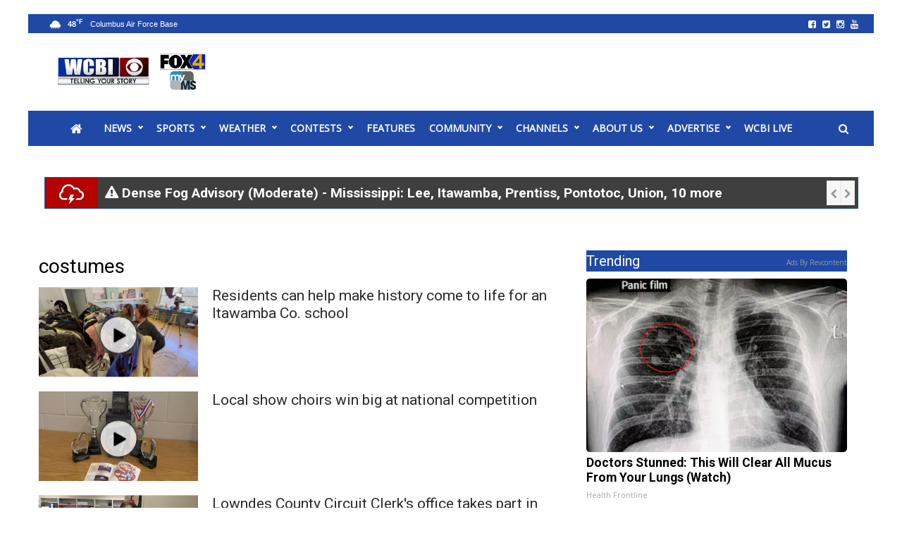

--- FILE ---
content_type: text/html; charset=UTF-8
request_url: https://www.wcbi.com/tag/costumes/
body_size: 32593
content:
<!doctype html>

<!--[if lt IE 7]><html lang="en-US" class="no-js lt-ie9 lt-ie8 lt-ie7"><![endif]-->
<!--[if (IE 7)&!(IEMobile)]><html lang="en-US" class="no-js lt-ie9 lt-ie8"><![endif]-->
<!--[if (IE 8)&!(IEMobile)]><html lang="en-US" class="no-js lt-ie9"><![endif]-->
<!--[if gt IE 8]><!--> <html lang="en-US" class="no-js"><!--<![endif]-->

	<head>
		<meta charset="utf-8">

				<meta http-equiv="X-UA-Compatible" content="IE=edge">

		<title>costumes Archives - Home - WCBI TV | Telling Your Story</title>

				<meta name="HandheldFriendly" content="True">
		<meta name="MobileOptimized" content="320">
		<meta name="viewport" content="width=device-width, initial-scale=1"/>

				<link rel="icon" href="https://wpcdn.us-east-1.vip.tn-cloud.net/www.wcbi.com/content/uploads/2021/02/favicon.ico">
		<link rel="apple-touch-icon" href="https://wpcdn.us-east-1.vip.tn-cloud.net/www.wcbi.com/content/uploads/2022/03/h/t/wcbi.png">
		<!--[if IE]>
			<link rel="shortcut icon" href="https://wpcdn.us-east-1.vip.tn-cloud.net/www.wcbi.com/content/uploads/2021/02/favicon.ico/favicon.ico">
		<![endif]-->

		<meta name="msapplication-TileColor" content="#f01d4f">
		<meta name="msapplication-TileImage" content="https://wpcdn.us-east-1.vip.tn-cloud.net/www.wcbi.com/content/themes/gtxcel/library/images/win8-tile-icon.png">
		<meta name="theme-color" content="#121212">

		<link href="//maxcdn.bootstrapcdn.com/font-awesome/4.7.0/css/font-awesome.min.css" rel="stylesheet"> <!-- Font Awesome Glyphicons -->
		<link rel="pingback" href="https://www.wcbi.com/xmlrpc.php">

		
	<script type="text/javascript">
		if(typeof ad_slots_refresh =='undefined'){
			var ad_slots_refresh = new Array();
		}
		if(typeof gtx_ads_conf =='undefined'){
			var gtx_ads_conf = {};
			gtx_ads_conf.targetMap = {};
			gtx_ads_conf.ads = [];
			gtx_ads_conf.lazy = [];
			gtx_ads_conf.templates = {};
		}
		if(typeof googletag =='undefined'){
			var googletag = googletag || {};
			googletag.cmd = googletag.cmd || [];
		}
		gtx_ads_conf.fulltarget = "archive tag tag-costumes tag-11465 term-category-featured term-category-local-news term-post_content_term-contains-video has-video type-video wpb-js-composer js-comp-ver-6.10.0 vc_responsive";
		gtx_ads_conf.targetMap.url = "/residents-can-help-make-history-come-to-life-for-an-itawamba-co-school/";
		gtx_ads_conf.targetMap.post = "3040661";
		gtx_ads_conf.targetMap.category = ["featured"];
		gtx_ads_conf.templates = {
			parallax: 'https://wpcdn.us-east-1.vip.tn-cloud.net/www.wcbi.com/content/plugins/gtx-ad-manager/templates/parallax.js',
			reveal: 'https://wpcdn.us-east-1.vip.tn-cloud.net/www.wcbi.com/content/plugins/gtx-ad-manager/templates/reveal.js',
            roller: 'https://wpcdn.us-east-1.vip.tn-cloud.net/www.wcbi.com/content/plugins/gtx-ad-manager/templates/roller.js'
		};
	</script>
			<script>
			function gtx_enable_dfp(){ /* do nothing */ }
			if(typeof ad_slots_refresh =='undefined'){
				var ad_slots_refresh = new Array(); 
			}
		</script>
		<script>(function(d, s, id){
				 var js, fjs = d.getElementsByTagName(s)[0];
				 if (d.getElementById(id)) {return;}
				 js = d.createElement(s); js.id = id;
				 js.src = "//connect.facebook.net/en_US/sdk.js#xfbml=1&version=v2.6";
				 fjs.parentNode.insertBefore(js, fjs);
			   }(document, 'script', 'facebook-jssdk'));</script><meta name='robots' content='index, follow, max-image-preview:large, max-snippet:-1, max-video-preview:-1' />
<script>
		window.dataLayer = [{"townnews.product.software":"RAYOS","townnews.product.version":"1.21.2","rayos.customer.ua":"UA-1732688-1","rayos.customer.ga4":"G-39MXGSV2WM","rayos.post.id":3040661,"rayos.post.type":"post","rayos.post.title":"Residents can help make history come to life for an Itawamba Co. school","rayos.post.author_name":["Allie Martin"],"rayos.post.primary_category":"Featured","rayos.post.all_categories":["Featured","Local News"],"rayos.gallery.included":"No","rayos.video.included":"Yes","rayos.elections.widget_included":"No"}];
	</script><!-- Google Tag Manager -->
		<script>(function(w,d,s,l,i){w[l]=w[l]||[];w[l].push({'gtm.start':
		new Date().getTime(),event:'gtm.js'});var f=d.getElementsByTagName(s)[0],
		j=d.createElement(s),dl=l!='dataLayer'?'&l='+l:'';j.async=true;j.src=
		'https://www.googletagmanager.com/gtm.js?id='+i+dl;f.parentNode.insertBefore(j,f);
		})(window,document,'script','dataLayer','GTM-PDQV3N');</script>
		<!-- End Google Tag Manager -->
		
	<!-- This site is optimized with the Yoast SEO plugin v21.4 - https://yoast.com/wordpress/plugins/seo/ -->
	<link rel="canonical" href="https://www.wcbi.com/tag/costumes/" />
	<meta property="og:locale" content="en_US" />
	<meta property="og:type" content="article" />
	<meta property="og:title" content="costumes Archives - Home - WCBI TV | Telling Your Story" />
	<meta property="og:url" content="https://www.wcbi.com/tag/costumes/" />
	<meta property="og:site_name" content="Home - WCBI TV | Telling Your Story" />
	<meta property="og:image" content="https://wpcdn.us-east-1.vip.tn-cloud.net/www.wcbi.com/content/uploads/2022/02/i/g/wcbi-facebook-logo.png" />
	<meta property="og:image:width" content="940" />
	<meta property="og:image:height" content="788" />
	<meta property="og:image:type" content="image/png" />
	<meta name="twitter:card" content="summary_large_image" />
	<meta name="twitter:site" content="@WCBINEWS" />
	<script type="application/ld+json" class="yoast-schema-graph">{"@context":"https://schema.org","@graph":[{"@type":"CollectionPage","@id":"https://www.wcbi.com/tag/costumes/","url":"https://www.wcbi.com/tag/costumes/","name":"costumes Archives - Home - WCBI TV | Telling Your Story","isPartOf":{"@id":"https://www.wcbi.com/#website"},"primaryImageOfPage":{"@id":"https://www.wcbi.com/tag/costumes/#primaryimage"},"image":{"@id":"https://www.wcbi.com/tag/costumes/#primaryimage"},"thumbnailUrl":"https://wpcdn.us-east-1.vip.tn-cloud.net/www.wcbi.com/content/uploads/2025/11/a/w/vlcsnap-2025-11-07-16h33m35s504.png","inLanguage":"en-US"},{"@type":"ImageObject","inLanguage":"en-US","@id":"https://www.wcbi.com/tag/costumes/#primaryimage","url":"https://wpcdn.us-east-1.vip.tn-cloud.net/www.wcbi.com/content/uploads/2025/11/a/w/vlcsnap-2025-11-07-16h33m35s504.png","contentUrl":"https://wpcdn.us-east-1.vip.tn-cloud.net/www.wcbi.com/content/uploads/2025/11/a/w/vlcsnap-2025-11-07-16h33m35s504.png","width":1920,"height":1080,"caption":"Residents can help make history come to life for an Itawamba Co. school"},{"@type":"WebSite","@id":"https://www.wcbi.com/#website","url":"https://www.wcbi.com/","name":"Home - WCBI TV | Telling Your Story","description":"Home - WCBI TV | Telling Your Story","publisher":{"@id":"https://www.wcbi.com/#organization"},"potentialAction":[{"@type":"SearchAction","target":{"@type":"EntryPoint","urlTemplate":"https://www.wcbi.com/?s={search_term_string}"},"query-input":"required name=search_term_string"}],"inLanguage":"en-US"},{"@type":"Organization","@id":"https://www.wcbi.com/#organization","name":"Home - WCBI TV | Telling Your Story","url":"https://www.wcbi.com/","logo":{"@type":"ImageObject","inLanguage":"en-US","@id":"https://www.wcbi.com/#/schema/logo/image/","url":"https://www.wcbi.com/content/uploads/2019/10/m/k/WCBI-Logo_Web-Post-e1602773520450.png","contentUrl":"https://www.wcbi.com/content/uploads/2019/10/m/k/WCBI-Logo_Web-Post-e1602773520450.png","width":428,"height":291,"caption":"Home - WCBI TV | Telling Your Story"},"image":{"@id":"https://www.wcbi.com/#/schema/logo/image/"},"sameAs":["https://www.facebook.com/wcbitv","https://twitter.com/WCBINEWS","https://www.instagram.com/WCBINews4/","https://www.youtube.com/user/wcbitv1"]}]}</script>
	<!-- / Yoast SEO plugin. -->


<link rel='dns-prefetch' href='//wpcdn.us-east-1.vip.tn-cloud.net' />
<link rel='dns-prefetch' href='//maps.googleapis.com' />
<link rel='dns-prefetch' href='//ws.sharethis.com' />
<link rel='dns-prefetch' href='//www.google.com' />
<link rel='dns-prefetch' href='//fonts.googleapis.com' />
<link rel='dns-prefetch' href='//maxcdn.bootstrapcdn.com' />
<link rel="alternate" type="application/rss+xml" title="Home - WCBI TV | Telling Your Story &raquo; Feed" href="https://www.wcbi.com/feed/" />
<link rel="alternate" type="application/rss+xml" title="Home - WCBI TV | Telling Your Story &raquo; Comments Feed" href="https://www.wcbi.com/comments/feed/" />
<link rel="alternate" type="application/rss+xml" title="Home - WCBI TV | Telling Your Story &raquo; costumes Tag Feed" href="https://www.wcbi.com/tag/costumes/feed/" />
<script type="text/javascript">
/* <![CDATA[ */
window._wpemojiSettings = {"baseUrl":"https:\/\/s.w.org\/images\/core\/emoji\/14.0.0\/72x72\/","ext":".png","svgUrl":"https:\/\/s.w.org\/images\/core\/emoji\/14.0.0\/svg\/","svgExt":".svg","source":{"concatemoji":"https:\/\/www.wcbi.com\/wp-includes\/js\/wp-emoji-release.min.js"}};
/*! This file is auto-generated */
!function(i,n){var o,s,e;function c(e){try{var t={supportTests:e,timestamp:(new Date).valueOf()};sessionStorage.setItem(o,JSON.stringify(t))}catch(e){}}function p(e,t,n){e.clearRect(0,0,e.canvas.width,e.canvas.height),e.fillText(t,0,0);var t=new Uint32Array(e.getImageData(0,0,e.canvas.width,e.canvas.height).data),r=(e.clearRect(0,0,e.canvas.width,e.canvas.height),e.fillText(n,0,0),new Uint32Array(e.getImageData(0,0,e.canvas.width,e.canvas.height).data));return t.every(function(e,t){return e===r[t]})}function u(e,t,n){switch(t){case"flag":return n(e,"\ud83c\udff3\ufe0f\u200d\u26a7\ufe0f","\ud83c\udff3\ufe0f\u200b\u26a7\ufe0f")?!1:!n(e,"\ud83c\uddfa\ud83c\uddf3","\ud83c\uddfa\u200b\ud83c\uddf3")&&!n(e,"\ud83c\udff4\udb40\udc67\udb40\udc62\udb40\udc65\udb40\udc6e\udb40\udc67\udb40\udc7f","\ud83c\udff4\u200b\udb40\udc67\u200b\udb40\udc62\u200b\udb40\udc65\u200b\udb40\udc6e\u200b\udb40\udc67\u200b\udb40\udc7f");case"emoji":return!n(e,"\ud83e\udef1\ud83c\udffb\u200d\ud83e\udef2\ud83c\udfff","\ud83e\udef1\ud83c\udffb\u200b\ud83e\udef2\ud83c\udfff")}return!1}function f(e,t,n){var r="undefined"!=typeof WorkerGlobalScope&&self instanceof WorkerGlobalScope?new OffscreenCanvas(300,150):i.createElement("canvas"),a=r.getContext("2d",{willReadFrequently:!0}),o=(a.textBaseline="top",a.font="600 32px Arial",{});return e.forEach(function(e){o[e]=t(a,e,n)}),o}function t(e){var t=i.createElement("script");t.src=e,t.defer=!0,i.head.appendChild(t)}"undefined"!=typeof Promise&&(o="wpEmojiSettingsSupports",s=["flag","emoji"],n.supports={everything:!0,everythingExceptFlag:!0},e=new Promise(function(e){i.addEventListener("DOMContentLoaded",e,{once:!0})}),new Promise(function(t){var n=function(){try{var e=JSON.parse(sessionStorage.getItem(o));if("object"==typeof e&&"number"==typeof e.timestamp&&(new Date).valueOf()<e.timestamp+604800&&"object"==typeof e.supportTests)return e.supportTests}catch(e){}return null}();if(!n){if("undefined"!=typeof Worker&&"undefined"!=typeof OffscreenCanvas&&"undefined"!=typeof URL&&URL.createObjectURL&&"undefined"!=typeof Blob)try{var e="postMessage("+f.toString()+"("+[JSON.stringify(s),u.toString(),p.toString()].join(",")+"));",r=new Blob([e],{type:"text/javascript"}),a=new Worker(URL.createObjectURL(r),{name:"wpTestEmojiSupports"});return void(a.onmessage=function(e){c(n=e.data),a.terminate(),t(n)})}catch(e){}c(n=f(s,u,p))}t(n)}).then(function(e){for(var t in e)n.supports[t]=e[t],n.supports.everything=n.supports.everything&&n.supports[t],"flag"!==t&&(n.supports.everythingExceptFlag=n.supports.everythingExceptFlag&&n.supports[t]);n.supports.everythingExceptFlag=n.supports.everythingExceptFlag&&!n.supports.flag,n.DOMReady=!1,n.readyCallback=function(){n.DOMReady=!0}}).then(function(){return e}).then(function(){var e;n.supports.everything||(n.readyCallback(),(e=n.source||{}).concatemoji?t(e.concatemoji):e.wpemoji&&e.twemoji&&(t(e.twemoji),t(e.wpemoji)))}))}((window,document),window._wpemojiSettings);
/* ]]> */
</script>
<link rel='stylesheet' id='bootstrap-css-css' href='https://wpcdn.us-east-1.vip.tn-cloud.net/www.wcbi.com/content/themes/gtxcel/library/css/bootstrap/bootstrap.css' type='text/css' media='all' />
<link rel='stylesheet' id='bones-stylesheet-css' href='https://wpcdn.us-east-1.vip.tn-cloud.net/www.wcbi.com/content/themes/gtxcel/library/css/style.css?ver=1765321969' type='text/css' media='all' />
<!--[if lt IE 9]>
<link rel='stylesheet' id='bones-ie-only-css' href='https://wpcdn.us-east-1.vip.tn-cloud.net/www.wcbi.com/content/themes/gtxcel/library/css/ie.css' type='text/css' media='all' />
<![endif]-->
<link rel='stylesheet' id='list-grid-css' href='https://wpcdn.us-east-1.vip.tn-cloud.net/www.wcbi.com/content/themes/gtxcel/library/css/grid.css?ver=1.11.0' type='text/css' media='all' />
<style id='wp-emoji-styles-inline-css' type='text/css'>

	img.wp-smiley, img.emoji {
		display: inline !important;
		border: none !important;
		box-shadow: none !important;
		height: 1em !important;
		width: 1em !important;
		margin: 0 0.07em !important;
		vertical-align: -0.1em !important;
		background: none !important;
		padding: 0 !important;
	}
</style>
<link rel='stylesheet' id='wp-block-library-css' href='https://www.wcbi.com/wp-includes/css/dist/block-library/style.min.css' type='text/css' media='all' />
<style id='classic-theme-styles-inline-css' type='text/css'>
/*! This file is auto-generated */
.wp-block-button__link{color:#fff;background-color:#32373c;border-radius:9999px;box-shadow:none;text-decoration:none;padding:calc(.667em + 2px) calc(1.333em + 2px);font-size:1.125em}.wp-block-file__button{background:#32373c;color:#fff;text-decoration:none}
</style>
<style id='global-styles-inline-css' type='text/css'>
body{--wp--preset--color--black: #000000;--wp--preset--color--cyan-bluish-gray: #abb8c3;--wp--preset--color--white: #ffffff;--wp--preset--color--pale-pink: #f78da7;--wp--preset--color--vivid-red: #cf2e2e;--wp--preset--color--luminous-vivid-orange: #ff6900;--wp--preset--color--luminous-vivid-amber: #fcb900;--wp--preset--color--light-green-cyan: #7bdcb5;--wp--preset--color--vivid-green-cyan: #00d084;--wp--preset--color--pale-cyan-blue: #8ed1fc;--wp--preset--color--vivid-cyan-blue: #0693e3;--wp--preset--color--vivid-purple: #9b51e0;--wp--preset--gradient--vivid-cyan-blue-to-vivid-purple: linear-gradient(135deg,rgba(6,147,227,1) 0%,rgb(155,81,224) 100%);--wp--preset--gradient--light-green-cyan-to-vivid-green-cyan: linear-gradient(135deg,rgb(122,220,180) 0%,rgb(0,208,130) 100%);--wp--preset--gradient--luminous-vivid-amber-to-luminous-vivid-orange: linear-gradient(135deg,rgba(252,185,0,1) 0%,rgba(255,105,0,1) 100%);--wp--preset--gradient--luminous-vivid-orange-to-vivid-red: linear-gradient(135deg,rgba(255,105,0,1) 0%,rgb(207,46,46) 100%);--wp--preset--gradient--very-light-gray-to-cyan-bluish-gray: linear-gradient(135deg,rgb(238,238,238) 0%,rgb(169,184,195) 100%);--wp--preset--gradient--cool-to-warm-spectrum: linear-gradient(135deg,rgb(74,234,220) 0%,rgb(151,120,209) 20%,rgb(207,42,186) 40%,rgb(238,44,130) 60%,rgb(251,105,98) 80%,rgb(254,248,76) 100%);--wp--preset--gradient--blush-light-purple: linear-gradient(135deg,rgb(255,206,236) 0%,rgb(152,150,240) 100%);--wp--preset--gradient--blush-bordeaux: linear-gradient(135deg,rgb(254,205,165) 0%,rgb(254,45,45) 50%,rgb(107,0,62) 100%);--wp--preset--gradient--luminous-dusk: linear-gradient(135deg,rgb(255,203,112) 0%,rgb(199,81,192) 50%,rgb(65,88,208) 100%);--wp--preset--gradient--pale-ocean: linear-gradient(135deg,rgb(255,245,203) 0%,rgb(182,227,212) 50%,rgb(51,167,181) 100%);--wp--preset--gradient--electric-grass: linear-gradient(135deg,rgb(202,248,128) 0%,rgb(113,206,126) 100%);--wp--preset--gradient--midnight: linear-gradient(135deg,rgb(2,3,129) 0%,rgb(40,116,252) 100%);--wp--preset--font-size--small: 13px;--wp--preset--font-size--medium: 20px;--wp--preset--font-size--large: 36px;--wp--preset--font-size--x-large: 42px;--wp--preset--spacing--20: 0.44rem;--wp--preset--spacing--30: 0.67rem;--wp--preset--spacing--40: 1rem;--wp--preset--spacing--50: 1.5rem;--wp--preset--spacing--60: 2.25rem;--wp--preset--spacing--70: 3.38rem;--wp--preset--spacing--80: 5.06rem;--wp--preset--shadow--natural: 6px 6px 9px rgba(0, 0, 0, 0.2);--wp--preset--shadow--deep: 12px 12px 50px rgba(0, 0, 0, 0.4);--wp--preset--shadow--sharp: 6px 6px 0px rgba(0, 0, 0, 0.2);--wp--preset--shadow--outlined: 6px 6px 0px -3px rgba(255, 255, 255, 1), 6px 6px rgba(0, 0, 0, 1);--wp--preset--shadow--crisp: 6px 6px 0px rgba(0, 0, 0, 1);}:where(.is-layout-flex){gap: 0.5em;}:where(.is-layout-grid){gap: 0.5em;}body .is-layout-flow > .alignleft{float: left;margin-inline-start: 0;margin-inline-end: 2em;}body .is-layout-flow > .alignright{float: right;margin-inline-start: 2em;margin-inline-end: 0;}body .is-layout-flow > .aligncenter{margin-left: auto !important;margin-right: auto !important;}body .is-layout-constrained > .alignleft{float: left;margin-inline-start: 0;margin-inline-end: 2em;}body .is-layout-constrained > .alignright{float: right;margin-inline-start: 2em;margin-inline-end: 0;}body .is-layout-constrained > .aligncenter{margin-left: auto !important;margin-right: auto !important;}body .is-layout-constrained > :where(:not(.alignleft):not(.alignright):not(.alignfull)){max-width: var(--wp--style--global--content-size);margin-left: auto !important;margin-right: auto !important;}body .is-layout-constrained > .alignwide{max-width: var(--wp--style--global--wide-size);}body .is-layout-flex{display: flex;}body .is-layout-flex{flex-wrap: wrap;align-items: center;}body .is-layout-flex > *{margin: 0;}body .is-layout-grid{display: grid;}body .is-layout-grid > *{margin: 0;}:where(.wp-block-columns.is-layout-flex){gap: 2em;}:where(.wp-block-columns.is-layout-grid){gap: 2em;}:where(.wp-block-post-template.is-layout-flex){gap: 1.25em;}:where(.wp-block-post-template.is-layout-grid){gap: 1.25em;}.has-black-color{color: var(--wp--preset--color--black) !important;}.has-cyan-bluish-gray-color{color: var(--wp--preset--color--cyan-bluish-gray) !important;}.has-white-color{color: var(--wp--preset--color--white) !important;}.has-pale-pink-color{color: var(--wp--preset--color--pale-pink) !important;}.has-vivid-red-color{color: var(--wp--preset--color--vivid-red) !important;}.has-luminous-vivid-orange-color{color: var(--wp--preset--color--luminous-vivid-orange) !important;}.has-luminous-vivid-amber-color{color: var(--wp--preset--color--luminous-vivid-amber) !important;}.has-light-green-cyan-color{color: var(--wp--preset--color--light-green-cyan) !important;}.has-vivid-green-cyan-color{color: var(--wp--preset--color--vivid-green-cyan) !important;}.has-pale-cyan-blue-color{color: var(--wp--preset--color--pale-cyan-blue) !important;}.has-vivid-cyan-blue-color{color: var(--wp--preset--color--vivid-cyan-blue) !important;}.has-vivid-purple-color{color: var(--wp--preset--color--vivid-purple) !important;}.has-black-background-color{background-color: var(--wp--preset--color--black) !important;}.has-cyan-bluish-gray-background-color{background-color: var(--wp--preset--color--cyan-bluish-gray) !important;}.has-white-background-color{background-color: var(--wp--preset--color--white) !important;}.has-pale-pink-background-color{background-color: var(--wp--preset--color--pale-pink) !important;}.has-vivid-red-background-color{background-color: var(--wp--preset--color--vivid-red) !important;}.has-luminous-vivid-orange-background-color{background-color: var(--wp--preset--color--luminous-vivid-orange) !important;}.has-luminous-vivid-amber-background-color{background-color: var(--wp--preset--color--luminous-vivid-amber) !important;}.has-light-green-cyan-background-color{background-color: var(--wp--preset--color--light-green-cyan) !important;}.has-vivid-green-cyan-background-color{background-color: var(--wp--preset--color--vivid-green-cyan) !important;}.has-pale-cyan-blue-background-color{background-color: var(--wp--preset--color--pale-cyan-blue) !important;}.has-vivid-cyan-blue-background-color{background-color: var(--wp--preset--color--vivid-cyan-blue) !important;}.has-vivid-purple-background-color{background-color: var(--wp--preset--color--vivid-purple) !important;}.has-black-border-color{border-color: var(--wp--preset--color--black) !important;}.has-cyan-bluish-gray-border-color{border-color: var(--wp--preset--color--cyan-bluish-gray) !important;}.has-white-border-color{border-color: var(--wp--preset--color--white) !important;}.has-pale-pink-border-color{border-color: var(--wp--preset--color--pale-pink) !important;}.has-vivid-red-border-color{border-color: var(--wp--preset--color--vivid-red) !important;}.has-luminous-vivid-orange-border-color{border-color: var(--wp--preset--color--luminous-vivid-orange) !important;}.has-luminous-vivid-amber-border-color{border-color: var(--wp--preset--color--luminous-vivid-amber) !important;}.has-light-green-cyan-border-color{border-color: var(--wp--preset--color--light-green-cyan) !important;}.has-vivid-green-cyan-border-color{border-color: var(--wp--preset--color--vivid-green-cyan) !important;}.has-pale-cyan-blue-border-color{border-color: var(--wp--preset--color--pale-cyan-blue) !important;}.has-vivid-cyan-blue-border-color{border-color: var(--wp--preset--color--vivid-cyan-blue) !important;}.has-vivid-purple-border-color{border-color: var(--wp--preset--color--vivid-purple) !important;}.has-vivid-cyan-blue-to-vivid-purple-gradient-background{background: var(--wp--preset--gradient--vivid-cyan-blue-to-vivid-purple) !important;}.has-light-green-cyan-to-vivid-green-cyan-gradient-background{background: var(--wp--preset--gradient--light-green-cyan-to-vivid-green-cyan) !important;}.has-luminous-vivid-amber-to-luminous-vivid-orange-gradient-background{background: var(--wp--preset--gradient--luminous-vivid-amber-to-luminous-vivid-orange) !important;}.has-luminous-vivid-orange-to-vivid-red-gradient-background{background: var(--wp--preset--gradient--luminous-vivid-orange-to-vivid-red) !important;}.has-very-light-gray-to-cyan-bluish-gray-gradient-background{background: var(--wp--preset--gradient--very-light-gray-to-cyan-bluish-gray) !important;}.has-cool-to-warm-spectrum-gradient-background{background: var(--wp--preset--gradient--cool-to-warm-spectrum) !important;}.has-blush-light-purple-gradient-background{background: var(--wp--preset--gradient--blush-light-purple) !important;}.has-blush-bordeaux-gradient-background{background: var(--wp--preset--gradient--blush-bordeaux) !important;}.has-luminous-dusk-gradient-background{background: var(--wp--preset--gradient--luminous-dusk) !important;}.has-pale-ocean-gradient-background{background: var(--wp--preset--gradient--pale-ocean) !important;}.has-electric-grass-gradient-background{background: var(--wp--preset--gradient--electric-grass) !important;}.has-midnight-gradient-background{background: var(--wp--preset--gradient--midnight) !important;}.has-small-font-size{font-size: var(--wp--preset--font-size--small) !important;}.has-medium-font-size{font-size: var(--wp--preset--font-size--medium) !important;}.has-large-font-size{font-size: var(--wp--preset--font-size--large) !important;}.has-x-large-font-size{font-size: var(--wp--preset--font-size--x-large) !important;}
.wp-block-navigation a:where(:not(.wp-element-button)){color: inherit;}
:where(.wp-block-post-template.is-layout-flex){gap: 1.25em;}:where(.wp-block-post-template.is-layout-grid){gap: 1.25em;}
:where(.wp-block-columns.is-layout-flex){gap: 2em;}:where(.wp-block-columns.is-layout-grid){gap: 2em;}
.wp-block-pullquote{font-size: 1.5em;line-height: 1.6;}
</style>
<link rel='stylesheet' id='gt-posts-slider-style-css' href='https://wpcdn.us-east-1.vip.tn-cloud.net/www.wcbi.com/content/mu-plugins/gtxcel-plugin/vc_posts_slider/posts-slider.css?ver=1570550597' type='text/css' media='all' />
<link rel='stylesheet' id='flexslider-css' href='https://wpcdn.us-east-1.vip.tn-cloud.net/www.wcbi.com/content/mu-plugins/js_composer/assets/lib/flexslider/flexslider.min.css?ver=6.10.0' type='text/css' media='all' />
<link rel='stylesheet' id='gt-flexslider-style-css' href='https://wpcdn.us-east-1.vip.tn-cloud.net/www.wcbi.com/content/mu-plugins/gtxcel-plugin/vc_gallery/gt-flexslider.css?ver=1648237149' type='text/css' media='all' />
<link rel='stylesheet' id='prettyphoto-css' href='https://wpcdn.us-east-1.vip.tn-cloud.net/www.wcbi.com/content/mu-plugins/js_composer/assets/lib/prettyphoto/css/prettyPhoto.min.css?ver=6.10.0' type='text/css' media='all' />
<link rel='stylesheet' id='rayos_alm_list_templates_style-css' href='https://wpcdn.us-east-1.vip.tn-cloud.net/www.wcbi.com/content/mu-plugins/gtxcel-plugin/functionalities//css/rayos_alm_list_templates.css?ver=1667523778' type='text/css' media='all' />
<link rel='stylesheet' id='googlefonts-css' href='https://fonts.googleapis.com/css?family=Open+Sans:400|Roboto:400,700&subset=latin' type='text/css' media='all' />
<link rel='stylesheet' id='blox-syndication-css' href='https://wpcdn.us-east-1.vip.tn-cloud.net/www.wcbi.com/content/plugins/blox-syndication/assets/css/blox-syndication.css' type='text/css' media='all' />
<link rel='stylesheet' id='fmgc-pro-public-style-css' href='https://wpcdn.us-east-1.vip.tn-cloud.net/www.wcbi.com/content/plugins/footer-mega-grid-columns-pro/assets/css/fmgc-pro-public.css?ver=1.2' type='text/css' media='all' />
<link rel='stylesheet' id='geobase-style-css' href='https://wpcdn.us-east-1.vip.tn-cloud.net/www.wcbi.com/content/plugins/geobase/geobase.css?ver=1679517292' type='text/css' media='all' />
<style id='geobase-style-inline-css' type='text/css'>

	article.geobase-post .geobase-content-wrapper {
		width: 98%;
		float: right;
	}
	article.geobase-post .thumb-wrap {
		width: 0%;
		float: left;
		margin-right: 2%;	}
	
</style>
<link rel='stylesheet' id='geobase-prettyphoto-style-css' href='https://wpcdn.us-east-1.vip.tn-cloud.net/www.wcbi.com/content/plugins/geobase/prettyphoto/css/prettyPhoto.css' type='text/css' media='all' />
<link rel='stylesheet' id='geobasemap-style-css' href='https://wpcdn.us-east-1.vip.tn-cloud.net/www.wcbi.com/content/plugins/geobase/vc_geobasemap/vc_geobasemap.css?ver=1570550597' type='text/css' media='all' />
<link rel='stylesheet' id='directory-select2-css' href='https://wpcdn.us-east-1.vip.tn-cloud.net/www.wcbi.com/content/plugins/geobase/vc_directory_filter/assets/select2/css/select2.css?ver=3.5.2' type='text/css' media='all' />
<link rel='stylesheet' id='custom-template-style-css' href='https://wpcdn.us-east-1.vip.tn-cloud.net/www.wcbi.com/content/plugins/gt-custom-templates/custom-templates.css' type='text/css' media='all' />
<link rel='stylesheet' id='ad-manager-style-css' href='https://wpcdn.us-east-1.vip.tn-cloud.net/www.wcbi.com/content/plugins/gtx-ad-manager/ad-manager.css?ver=1728932431' type='text/css' media='all' />
<link rel='stylesheet' id='bylines-style-css' href='https://wpcdn.us-east-1.vip.tn-cloud.net/www.wcbi.com/content/plugins/gtx-author-bios/css/bylines.css?ver=1570550597' type='text/css' media='all' />
<link rel='stylesheet' id='expand-search-css' href='https://wpcdn.us-east-1.vip.tn-cloud.net/www.wcbi.com/content/plugins/gtx-expand-search/expand-search.css?ver=1570550597' type='text/css' media='all' />
<link rel='stylesheet' id='gtxcelfimagescss-css' href='https://wpcdn.us-east-1.vip.tn-cloud.net/www.wcbi.com/content/plugins/gtx-fimages/css/all.css?ver=1570550597' type='text/css' media='all' />
<link rel='stylesheet' id='lightbox-style-css' href='https://wpcdn.us-east-1.vip.tn-cloud.net/www.wcbi.com/content/plugins/gtx-gallery/css/gtx-lightbox.css?ver=2018.3.20' type='text/css' media='all' />
<link rel='stylesheet' id='gtx-issues-style-css' href='https://wpcdn.us-east-1.vip.tn-cloud.net/www.wcbi.com/content/plugins/gtx-issue-management/assets/gtx-issues.css?ver=2019.02.28' type='text/css' media='all' />
<link rel='stylesheet' id='gtx-oembed-style-css' href='https://wpcdn.us-east-1.vip.tn-cloud.net/www.wcbi.com/content/plugins/gtx-oembed-extension/gtx-oembed.css?ver=1570550597' type='text/css' media='all' />
<link rel='stylesheet' id='simple-share-buttons-adder-font-awesome-css' href='//maxcdn.bootstrapcdn.com/font-awesome/4.3.0/css/font-awesome.min.css' type='text/css' media='all' />
<link rel='stylesheet' id='author-bios-style-css' href='https://wpcdn.us-east-1.vip.tn-cloud.net/www.wcbi.com/content/plugins/gtx-author-bios/css/author-bios.css' type='text/css' media='all' />
<link rel='stylesheet' id='parent-style-css' href='https://wpcdn.us-east-1.vip.tn-cloud.net/www.wcbi.com/content/themes/gtxcel/style.css?ver=1664375579' type='text/css' media='all' />
<link rel='stylesheet' id='child-style-css' href='https://wpcdn.us-east-1.vip.tn-cloud.net/www.wcbi.com/content/themes/publisher-master/style.css' type='text/css' media='all' />
<link rel='stylesheet' id='gtx-publisher-master-css' href='https://www.wcbi.com/style/48c4c3d4368b5db6973a51425dfd1858/publisher-master/' type='text/css' media='all' />
<link rel='stylesheet' id='gtx-icon-alert-banner-styles-css' href='https://www.wcbi.com/style/1738b25a148ae0150589663e7e8005c5/icon-alert-banner-styles/' type='text/css' media='all' />
<link rel='stylesheet' id='gtx-custom_css_post-css' href='https://www.wcbi.com/style/15f63d112da1a4e587acfe546f5b7920/custom_css_post/' type='text/css' media='all' />
<link rel='stylesheet' id='acf-repeater-style-css' href='https://wpcdn.us-east-1.vip.tn-cloud.net/www.wcbi.com/content/themes/gtxcel/includes/acf_repeater_shortcode/acf_repeater_shortcode.css' type='text/css' media='all' />
<link rel='stylesheet' id='rayos-ssba-twitter-x-logo-css' href='https://wpcdn.us-east-1.vip.tn-cloud.net/www.wcbi.com/content/themes/gtxcel/includes/ssba-twitter-update/x-logo-styles.css?ver=1702673046' type='text/css' media='all' />
<link rel='stylesheet' id='js_composer_custom_css-css' href='//wpcdn.us-east-1.vip.tn-cloud.net/www.wcbi.com/content/uploads/js_composer/custom.css?ver=6.10.0' type='text/css' media='all' />
<link rel='stylesheet' id='dashicons-css' href='https://www.wcbi.com/wp-includes/css/dashicons.min.css' type='text/css' media='all' />
<link rel='stylesheet' id='acf-global-css' href='https://wpcdn.us-east-1.vip.tn-cloud.net/www.wcbi.com/content/mu-plugins/advanced-custom-fields-pro/assets/build/css/acf-global.css?ver=6.0.3' type='text/css' media='all' />
<link rel='stylesheet' id='acf-input-css' href='https://wpcdn.us-east-1.vip.tn-cloud.net/www.wcbi.com/content/mu-plugins/advanced-custom-fields-pro/assets/build/css/acf-input.css?ver=6.0.3' type='text/css' media='all' />
<link rel='stylesheet' id='acf-pro-input-css' href='https://wpcdn.us-east-1.vip.tn-cloud.net/www.wcbi.com/content/mu-plugins/advanced-custom-fields-pro/assets/build/css/pro/acf-pro-input.css?ver=6.0.3' type='text/css' media='all' />
<link rel='stylesheet' id='acf-datepicker-css' href='https://wpcdn.us-east-1.vip.tn-cloud.net/www.wcbi.com/content/mu-plugins/advanced-custom-fields-pro/assets/inc/datepicker/jquery-ui.min.css?ver=1.11.4' type='text/css' media='all' />
<link rel='stylesheet' id='acf-timepicker-css' href='https://wpcdn.us-east-1.vip.tn-cloud.net/www.wcbi.com/content/mu-plugins/advanced-custom-fields-pro/assets/inc/timepicker/jquery-ui-timepicker-addon.min.css?ver=1.6.1' type='text/css' media='all' />
<link rel='stylesheet' id='wp-color-picker-css' href='https://www.wcbi.com/wp-admin/css/color-picker.min.css' type='text/css' media='all' />
<link rel='stylesheet' id='blox-syndication-admin-css' href='https://wpcdn.us-east-1.vip.tn-cloud.net/www.wcbi.com/content/plugins/blox-syndication/assets/css/admin-blox-syndication.css?ver=1.1.1' type='text/css' media='all' />
<link rel='stylesheet' id='dgwt-jg-style-css' href='https://wpcdn.us-east-1.vip.tn-cloud.net/www.wcbi.com/content/plugins/gtx-gallery/justified-gallery/assets/css/style.min.css?ver=1.2.2' type='text/css' media='all' />
<link rel='stylesheet' id='dgwt-jg-photoswipe-css' href='https://wpcdn.us-east-1.vip.tn-cloud.net/www.wcbi.com/content/plugins/gtx-gallery/justified-gallery/includes/Lightbox/Photoswipe/assets/photoswipe.css?ver=1.2.2' type='text/css' media='all' />
<link rel='stylesheet' id='dgwt-jg-photoswipe-skin-css' href='https://wpcdn.us-east-1.vip.tn-cloud.net/www.wcbi.com/content/plugins/gtx-gallery/justified-gallery/includes/Lightbox/Photoswipe/assets/default-skin/default-skin.css?ver=1.2.2' type='text/css' media='all' />
<script type="text/javascript" src="https://www.wcbi.com/wp-includes/js/jquery/jquery.min.js?ver=3.7.1" id="jquery-core-js"></script>
<script type="text/javascript" src="https://www.wcbi.com/wp-includes/js/jquery/jquery-migrate.min.js?ver=3.4.1" id="jquery-migrate-js"></script>
<script type="text/javascript" src="https://wpcdn.us-east-1.vip.tn-cloud.net/www.wcbi.com/content/themes/gtxcel/library/js/libs/modernizr.custom.min.js?ver=2.5.3" id="bones-modernizr-js"></script>
<script type="text/javascript" src="https://wpcdn.us-east-1.vip.tn-cloud.net/www.wcbi.com/content/themes/gtxcel/library/js/gtxcel.js?ver=0.1" id="gtxcel-global-js"></script>
<script type="text/javascript" src="https://wpcdn.us-east-1.vip.tn-cloud.net/www.wcbi.com/content/themes/gtxcel/library/js/mobile-nav.js?ver=0.1" id="mobile-nav-js"></script>
<script type="text/javascript" src="https://wpcdn.us-east-1.vip.tn-cloud.net/www.wcbi.com/content/plugins/geobase/prettyphoto/js/jquery.prettyPhoto.js" id="geobase-prettyphoto-script-js"></script>
<script type="text/javascript" src="https://wpcdn.us-east-1.vip.tn-cloud.net/www.wcbi.com/content/plugins/geobase/vc_directory_filter/assets/select2/js/select2.min.js?ver=3.5.2" id="directory-select2-js"></script>
<script type="text/javascript" id="directory-filter-js-extra">
/* <![CDATA[ */
var ajaxurl = "https:\/\/www.wcbi.com\/wp-admin\/admin-ajax.php";
/* ]]> */
</script>
<script type="text/javascript" src="https://wpcdn.us-east-1.vip.tn-cloud.net/www.wcbi.com/content/plugins/geobase/vc_directory_filter/directory-filter.js?ver=1599147537" id="directory-filter-js"></script>
<script type="text/javascript" src="https://wpcdn.us-east-1.vip.tn-cloud.net/www.wcbi.com/content/plugins/gtx-elections/js/gtx-elections.js?ver=2022.01.11" id="gtx-elections-js"></script>
<script type="text/javascript" id="lightbox-script-js-extra">
/* <![CDATA[ */
var lightboxSettings = {"show_ads":"1","ad_details":[{"min_width":"768","max_width":"","dfp_ad_sizes":[{"dfp_ad_width":"728","dfp_ad_height":"90"}]},{"min_width":"","max_width":"767","dfp_ad_sizes":[{"dfp_ad_width":"320","dfp_ad_height":"50"},{"dfp_ad_width":"300","dfp_ad_height":"50"}]}],"dfp_path":"\/132916964,1079947\/wcbi.com\/costumes","slot_name":"lightbox_ad","post_title":"Residents can help make history come to life for an Itawamba Co. school","post_type":"post","post_id":"3040661","post_cats":"Featured, Local News","author":"Allie Martin"};
/* ]]> */
</script>
<script type="text/javascript" src="https://wpcdn.us-east-1.vip.tn-cloud.net/www.wcbi.com/content/plugins/gtx-gallery/js/gtx-lightbox.js?ver=2018.3.20" id="lightbox-script-js"></script>
<script id='st_insights_js' type="text/javascript" src="https://ws.sharethis.com/button/st_insights.js?publisher=4d48b7c5-0ae3-43d4-bfbe-3ff8c17a8ae6&amp;product=simpleshare" id="ssba-sharethis-js"></script>
<script type="text/javascript" src="https://wpcdn.us-east-1.vip.tn-cloud.net/www.wcbi.com/content/themes/gtxcel/includes/acf_repeater_shortcode/acf_repeater_shortcode.js" id="acf-repeater-script-js"></script>
<script type="text/javascript" src="https://www.wcbi.com/wp-includes/js/jquery/ui/core.min.js?ver=1.13.2" id="jquery-ui-core-js"></script>
<script type="text/javascript" src="https://www.wcbi.com/wp-includes/js/jquery/ui/mouse.min.js?ver=1.13.2" id="jquery-ui-mouse-js"></script>
<script type="text/javascript" src="https://www.wcbi.com/wp-includes/js/jquery/ui/sortable.min.js?ver=1.13.2" id="jquery-ui-sortable-js"></script>
<script type="text/javascript" src="https://www.wcbi.com/wp-includes/js/jquery/ui/resizable.min.js?ver=1.13.2" id="jquery-ui-resizable-js"></script>
<script type="text/javascript" src="https://wpcdn.us-east-1.vip.tn-cloud.net/www.wcbi.com/content/mu-plugins/advanced-custom-fields-pro/assets/build/js/acf.min.js?ver=6.0.3" id="acf-js"></script>
<script type="text/javascript" src="https://wpcdn.us-east-1.vip.tn-cloud.net/www.wcbi.com/content/mu-plugins/advanced-custom-fields-pro/assets/build/js/acf-input.min.js?ver=6.0.3" id="acf-input-js"></script>
<script type="text/javascript" src="https://wpcdn.us-east-1.vip.tn-cloud.net/www.wcbi.com/content/mu-plugins/advanced-custom-fields-pro/assets/build/js/pro/acf-pro-input.min.js?ver=6.0.3" id="acf-pro-input-js"></script>
<script type="text/javascript" src="https://www.wcbi.com/wp-includes/js/jquery/ui/datepicker.min.js?ver=1.13.2" id="jquery-ui-datepicker-js"></script>
<script type="text/javascript" id="jquery-ui-datepicker-js-after">
/* <![CDATA[ */
jQuery(function(jQuery){jQuery.datepicker.setDefaults({"closeText":"Close","currentText":"Today","monthNames":["January","February","March","April","May","June","July","August","September","October","November","December"],"monthNamesShort":["Jan","Feb","Mar","Apr","May","Jun","Jul","Aug","Sep","Oct","Nov","Dec"],"nextText":"Next","prevText":"Previous","dayNames":["Sunday","Monday","Tuesday","Wednesday","Thursday","Friday","Saturday"],"dayNamesShort":["Sun","Mon","Tue","Wed","Thu","Fri","Sat"],"dayNamesMin":["S","M","T","W","T","F","S"],"dateFormat":"MM d, yy","firstDay":1,"isRTL":false});});
/* ]]> */
</script>
<script type="text/javascript" src="https://wpcdn.us-east-1.vip.tn-cloud.net/www.wcbi.com/content/mu-plugins/advanced-custom-fields-pro/assets/inc/timepicker/jquery-ui-timepicker-addon.min.js?ver=1.6.1" id="acf-timepicker-js"></script>
<script type="text/javascript" src="https://www.wcbi.com/wp-includes/js/jquery/ui/draggable.min.js?ver=1.13.2" id="jquery-ui-draggable-js"></script>
<script type="text/javascript" src="https://www.wcbi.com/wp-includes/js/jquery/ui/slider.min.js?ver=1.13.2" id="jquery-ui-slider-js"></script>
<script type="text/javascript" src="https://www.wcbi.com/wp-includes/js/jquery/jquery.ui.touch-punch.js?ver=0.2.2" id="jquery-touch-punch-js"></script>
<script type="text/javascript" src="https://www.wcbi.com/wp-admin/js/iris.min.js?ver=1.0.7" id="iris-js"></script>
<script type="text/javascript" src="https://www.wcbi.com/wp-includes/js/dist/vendor/wp-polyfill-inert.min.js?ver=3.1.2" id="wp-polyfill-inert-js"></script>
<script type="text/javascript" src="https://www.wcbi.com/wp-includes/js/dist/vendor/regenerator-runtime.min.js?ver=0.14.0" id="regenerator-runtime-js"></script>
<script type="text/javascript" src="https://www.wcbi.com/wp-includes/js/dist/vendor/wp-polyfill.min.js?ver=3.15.0" id="wp-polyfill-js"></script>
<script type="text/javascript" src="https://www.wcbi.com/wp-includes/js/dist/hooks.min.js?ver=c6aec9a8d4e5a5d543a1" id="wp-hooks-js"></script>
<script type="text/javascript" src="https://www.wcbi.com/wp-includes/js/dist/i18n.min.js?ver=7701b0c3857f914212ef" id="wp-i18n-js"></script>
<script type="text/javascript" id="wp-i18n-js-after">
/* <![CDATA[ */
wp.i18n.setLocaleData( { 'text direction\u0004ltr': [ 'ltr' ] } );
/* ]]> */
</script>
<script type="text/javascript" src="https://www.wcbi.com/wp-admin/js/color-picker.min.js" id="wp-color-picker-js"></script>
<script type="text/javascript" src="https://wpcdn.us-east-1.vip.tn-cloud.net/www.wcbi.com/content/mu-plugins/advanced-custom-fields-pro/assets/inc/color-picker-alpha/wp-color-picker-alpha.js?ver=3.0.0" id="acf-color-picker-alpha-js"></script>
<script type="text/javascript" src="https://wpcdn.us-east-1.vip.tn-cloud.net/www.wcbi.com/content/mu-plugins/acf-recaptcha/js/input.js" id="acf-input-recaptcha-js"></script>
<script type="text/javascript" src="https://www.google.com/recaptcha/api.js" id="recaptcha-api-js"></script>
<script type="text/javascript" id="blox-syndication-js-extra">
/* <![CDATA[ */
var blox_synd_ajax_object = {"ajax_url":"https:\/\/www.wcbi.com\/wp-admin\/admin-ajax.php","asset_path":"https:\/\/wpcdn.us-east-1.vip.tn-cloud.net\/www.wcbi.com\/content\/plugins\/blox-syndication\/assets"};
var blox_synd_ajax_object = {"ajax_url":"https:\/\/www.wcbi.com\/wp-admin\/admin-ajax.php","asset_path":"https:\/\/wpcdn.us-east-1.vip.tn-cloud.net\/www.wcbi.com\/content\/plugins\/blox-syndication\/assets"};
/* ]]> */
</script>
<script type="text/javascript" src="https://wpcdn.us-east-1.vip.tn-cloud.net/www.wcbi.com/content/plugins/blox-syndication/assets/js/admin-blox-syndication.js?ver=1.1.1" id="blox-syndication-js"></script>
<link rel="https://api.w.org/" href="https://www.wcbi.com/wp-json/" /><link rel="alternate" type="application/json" href="https://www.wcbi.com/wp-json/wp/v2/tags/11465" /><style type='text/css' media='screen'>
	body{ font-family:"Open Sans", arial, sans-serif;}
	h1{ font-family:"Roboto", arial, sans-serif;}
	h2{ font-family:"Roboto", arial, sans-serif;}
	h3{ font-family:"Roboto", arial, sans-serif;}
	h4{ font-family:"Roboto", arial, sans-serif;}
	h5{ font-family:"Roboto", arial, sans-serif;}
</style>
<!-- fonts delivered by Wordpress Google Fonts, a plugin by Adrian3.com -->	<script type="text/javascript">
		var user_logged_in = 0;
		var logout_url = 'https://www.wcbi.com/wp-login.php?action=logout&amp;_wpnonce=b2b715f24f';
	</script>
						<style type="text/css" media="screen">
			.loggedin {
				display: none;
			}
			.loggedout {
				display: block;
			}
			</style>
			      <meta name="onesignal" content="wordpress-plugin"/>
            <script>

      window.OneSignal = window.OneSignal || [];

      OneSignal.push( function() {
        OneSignal.SERVICE_WORKER_UPDATER_PATH = "OneSignalSDKUpdaterWorker.js.php";
                      OneSignal.SERVICE_WORKER_PATH = "OneSignalSDKWorker.js.php";
                      OneSignal.SERVICE_WORKER_PARAM = { scope: "/" };
        OneSignal.setDefaultNotificationUrl("https://www.wcbi.com");
        var oneSignal_options = {};
        window._oneSignalInitOptions = oneSignal_options;

        oneSignal_options['wordpress'] = true;
oneSignal_options['appId'] = 'a1e4d52c-22dd-4ee5-9f13-7cd117c426be';
oneSignal_options['allowLocalhostAsSecureOrigin'] = true;
oneSignal_options['welcomeNotification'] = { };
oneSignal_options['welcomeNotification']['title'] = "";
oneSignal_options['welcomeNotification']['message'] = "";
oneSignal_options['path'] = "https://www.wcbi.com/wp-content/plugins/onesignal-free-web-push-notifications/sdk_files/";
oneSignal_options['promptOptions'] = { };
oneSignal_options['notifyButton'] = { };
oneSignal_options['notifyButton']['enable'] = true;
oneSignal_options['notifyButton']['position'] = 'bottom-right';
oneSignal_options['notifyButton']['theme'] = 'default';
oneSignal_options['notifyButton']['size'] = 'medium';
oneSignal_options['notifyButton']['showCredit'] = true;
oneSignal_options['notifyButton']['text'] = {};
                OneSignal.init(window._oneSignalInitOptions);
                      });

      function documentInitOneSignal() {
        var oneSignal_elements = document.getElementsByClassName("OneSignal-prompt");

        var oneSignalLinkClickHandler = function(event) { OneSignal.push(['registerForPushNotifications']); event.preventDefault(); };        for(var i = 0; i < oneSignal_elements.length; i++)
          oneSignal_elements[i].addEventListener('click', oneSignalLinkClickHandler, false);
      }

      if (document.readyState === 'complete') {
           documentInitOneSignal();
      }
      else {
           window.addEventListener("load", function(event){
               documentInitOneSignal();
          });
      }
    </script>
<meta name="generator" content="Powered by WPBakery Page Builder - drag and drop page builder for WordPress."/>
<style type="text/css">

</style>
<link rel="icon" href="https://wpcdn.us-east-1.vip.tn-cloud.net/www.wcbi.com/content/uploads/2023/06/f/y/cropped-wcbi-logo-2022-32x32.png" sizes="32x32" />
<link rel="icon" href="https://wpcdn.us-east-1.vip.tn-cloud.net/www.wcbi.com/content/uploads/2023/06/f/y/cropped-wcbi-logo-2022-192x192.png" sizes="192x192" />
<link rel="apple-touch-icon" href="https://wpcdn.us-east-1.vip.tn-cloud.net/www.wcbi.com/content/uploads/2023/06/f/y/cropped-wcbi-logo-2022-180x180.png" />
<meta name="msapplication-TileImage" content="https://wpcdn.us-east-1.vip.tn-cloud.net/www.wcbi.com/content/uploads/2023/06/f/y/cropped-wcbi-logo-2022-270x270.png" />
<noscript><style> .wpb_animate_when_almost_visible { opacity: 1; }</style></noscript><!--<script type="text/javascript" src="//s.ntv.io/serve/load.js" async></script>-->
<meta name="facebook-domain-verification" content="3qpgi8j0ofdyrmw5rbp3ick0xnje33" />

<!-- Google Tag Manager -->
<script>(function(w,d,s,l,i){w[l]=w[l]||[];w[l].push({'gtm.start':
new Date().getTime(),event:'gtm.js'});var f=d.getElementsByTagName(s)[0],
j=d.createElement(s),dl=l!='dataLayer'?'&l='+l:'';j.async=true;j.src=
'https://www.googletagmanager.com/gtm.js?id='+i+dl;f.parentNode.insertBefore(j,f);
})(window,document,'script','dataLayer','GTM-T4P2HQ5');</script>
<!-- End Google Tag Manager -->	</head>

<body class="archive tag tag-costumes tag-11465 term-category-featured term-category-local-news term-post_content_term-contains-video has-video type-video wpb-js-composer js-comp-ver-6.10.0 vc_responsive" itemscope itemtype="http://schema.org/WebPage">
	<script type='text/javascript' src='/shared-content/art/stats/common/tracker.js'></script>
	<script type='text/javascript'>
	<!--
	if (typeof(TNStats_Tracker) !== 'undefined' && typeof(TNTracker) === 'undefined') { TNTracker = new TNStats_Tracker('www.wcbi.com'); TNTracker.trackPageView(); }
	// -->
	</script>
	
	<!-- Google Tag Manager (noscript) -->
		<noscript><iframe src="https://www.googletagmanager.com/ns.html?id=GTM-PDQV3N&amp;townnews.product.software=RAYOS&amp;townnews.product.version=1.21.2&amp;rayos.customer.ua=UA-1732688-1&amp;rayos.customer.ga4=G-39MXGSV2WM&amp;rayos.post.id=3040661&amp;rayos.post.type=post&amp;rayos.post.title=Residents+can+help+make+history+come+to+life+for+an+Itawamba+Co.+school&amp;rayos.post.author_name.0=Allie+Martin&amp;rayos.post.primary_category=Featured&amp;rayos.post.all_categories.0=Featured&amp;rayos.post.all_categories.1=Local+News&amp;rayos.gallery.included=No&amp;rayos.video.included=Yes&amp;rayos.elections.widget_included=No&amp;rayos.client.noscript=Yes"
		height="0" width="0" style="display:none;visibility:hidden"></iframe></noscript>
		<!-- End Google Tag Manager (noscript) -->
					<div class="menu-wrap">
			<p class="mobile-nav-title">Sections</p><div class="menu-side"><ul id="menu-sections" class="menu"><li id="menu-item-462877" class="menu-item menu-item-type-custom menu-item-object-custom menu-item-462877"><a href="/" data-menu-title="sections" data-menu-count="66" data-menu-index="1" id="menu-item-link-462877"><i class="fa fa-home"></i></a></li>
<li id="menu-item-1506" class="menu-item menu-item-type-post_type menu-item-object-page menu-item-has-children menu-item-1506"><a href="https://www.wcbi.com/local-news/" data-menu-title="sections" data-menu-count="66" data-menu-index="2" id="menu-item-link-1506">News</a>
<ul class="sub-menu">
	<li id="menu-item-2863693" class="menu-item menu-item-type-custom menu-item-object-custom menu-item-2863693"><a href="https://www.wcbi.com/2025-municipal-elections/" data-menu-title="sections" data-menu-count="66" data-menu-index="3" id="menu-item-link-2863693">2025 Municipal Elections</a></li>
	<li id="menu-item-1514" class="menu-item menu-item-type-post_type menu-item-object-page menu-item-1514"><a href="https://www.wcbi.com/crime/" data-menu-title="sections" data-menu-count="66" data-menu-index="4" id="menu-item-link-1514">Crime</a></li>
	<li id="menu-item-1509" class="menu-item menu-item-type-post_type menu-item-object-page menu-item-1509"><a href="https://www.wcbi.com/local-news/" data-menu-title="sections" data-menu-count="66" data-menu-index="5" id="menu-item-link-1509">Local News</a></li>
	<li id="menu-item-567198" class="menu-item menu-item-type-post_type menu-item-object-page menu-item-567198"><a href="https://www.wcbi.com/national-world-news/" data-menu-title="sections" data-menu-count="66" data-menu-index="6" id="menu-item-link-567198">National/World News</a></li>
	<li id="menu-item-1517" class="menu-item menu-item-type-post_type menu-item-object-page menu-item-1517"><a href="https://www.wcbi.com/local-news/midmorning-with-wcbi/" data-menu-title="sections" data-menu-count="66" data-menu-index="7" id="menu-item-link-1517">MidMorning with WCBI</a></li>
	<li id="menu-item-568435" class="menu-item menu-item-type-post_type menu-item-object-page menu-item-568435"><a href="https://www.wcbi.com/sunrise-midday-guests/" data-menu-title="sections" data-menu-count="66" data-menu-index="8" id="menu-item-link-568435">Sunrise &#038; Midday Guests</a></li>
	<li id="menu-item-485715" class="menu-item menu-item-type-post_type menu-item-object-page menu-item-485715"><a href="https://www.wcbi.com/wcbi-sunrise-saturday/" data-menu-title="sections" data-menu-count="66" data-menu-index="9" id="menu-item-link-485715">WCBI Sunrise Saturday</a></li>
</ul>
</li>
<li id="menu-item-1533" class="menu-item menu-item-type-post_type menu-item-object-page menu-item-has-children menu-item-1533"><a href="https://www.wcbi.com/sports/" data-menu-title="sections" data-menu-count="66" data-menu-index="10" id="menu-item-link-1533">Sports</a>
<ul class="sub-menu">
	<li id="menu-item-1538" class="menu-item menu-item-type-post_type menu-item-object-page menu-item-1538"><a href="https://www.wcbi.com/local-sports/" data-menu-title="sections" data-menu-count="66" data-menu-index="11" id="menu-item-link-1538">Local Sports</a></li>
	<li id="menu-item-1553" class="menu-item menu-item-type-post_type menu-item-object-page menu-item-1553"><a href="https://www.wcbi.com/college-sports/" data-menu-title="sections" data-menu-count="66" data-menu-index="12" id="menu-item-link-1553">College Sports</a></li>
	<li id="menu-item-2906520" class="menu-item menu-item-type-custom menu-item-object-custom menu-item-2906520"><a href="https://www.wcbi.com/2025-high-school-football-tour/" data-menu-title="sections" data-menu-count="66" data-menu-index="13" id="menu-item-link-2906520">2025 High School Football Tour</a></li>
</ul>
</li>
<li id="menu-item-1559" class="menu-item menu-item-type-post_type menu-item-object-page menu-item-has-children menu-item-1559"><a href="https://www.wcbi.com/weather-news/" data-menu-title="sections" data-menu-count="66" data-menu-index="14" id="menu-item-link-1559">Weather</a>
<ul class="sub-menu">
	<li id="menu-item-485558" class="menu-item menu-item-type-post_type menu-item-object-page menu-item-485558"><a href="https://www.wcbi.com/weather/" data-menu-title="sections" data-menu-count="66" data-menu-index="15" id="menu-item-link-485558">Latest Forecast</a></li>
	<li id="menu-item-485720" class="menu-item menu-item-type-post_type menu-item-object-page menu-item-485720"><a href="https://www.wcbi.com/weather-radar/" data-menu-title="sections" data-menu-count="66" data-menu-index="16" id="menu-item-link-485720">Interactive Radar &#038; Alerts</a></li>
	<li id="menu-item-1566" class="menu-item menu-item-type-post_type menu-item-object-page menu-item-1566"><a href="https://www.wcbi.com/severeweather/" data-menu-title="sections" data-menu-count="66" data-menu-index="17" id="menu-item-link-1566">Severe Weather Center</a></li>
	<li id="menu-item-506240" class="menu-item menu-item-type-post_type menu-item-object-page menu-item-506240"><a href="https://www.wcbi.com/area-closings/" data-menu-title="sections" data-menu-count="66" data-menu-index="18" id="menu-item-link-506240">Area Closings</a></li>
	<li id="menu-item-1567" class="menu-item menu-item-type-post_type menu-item-object-page menu-item-1567"><a href="https://www.wcbi.com/rivers/" data-menu-title="sections" data-menu-count="66" data-menu-index="19" id="menu-item-link-1567">Local River Forecast</a></li>
	<li id="menu-item-1581" class="menu-item menu-item-type-post_type menu-item-object-page menu-item-1581"><a href="https://www.wcbi.com/weather-radios/" data-menu-title="sections" data-menu-count="66" data-menu-index="20" id="menu-item-link-1581">WCBI Weather Radios</a></li>
	<li id="menu-item-1589" class="menu-item menu-item-type-post_type menu-item-object-page menu-item-1589"><a href="https://www.wcbi.com/weather-whys/" data-menu-title="sections" data-menu-count="66" data-menu-index="21" id="menu-item-link-1589">Weather Whys</a></li>
	<li id="menu-item-487264" class="menu-item menu-item-type-post_type menu-item-object-page menu-item-487264"><a href="https://www.wcbi.com/weather-safety-information/" data-menu-title="sections" data-menu-count="66" data-menu-index="22" id="menu-item-link-487264">Weather Safety Information</a></li>
</ul>
</li>
<li id="menu-item-1625" class="menu-item menu-item-type-post_type menu-item-object-page menu-item-has-children menu-item-1625"><a href="https://www.wcbi.com/contests/" data-menu-title="sections" data-menu-count="66" data-menu-index="23" id="menu-item-link-1625">Contests</a>
<ul class="sub-menu">
	<li id="menu-item-3096670" class="menu-item menu-item-type-custom menu-item-object-custom menu-item-3096670"><a href="https://wcbi.secondstreetapp.com/FOX-4-Winter-Premieres/" data-menu-title="sections" data-menu-count="66" data-menu-index="24" id="menu-item-link-3096670">FOX 4 Winter Premieres Giveaway</a></li>
	<li id="menu-item-3085887" class="menu-item menu-item-type-custom menu-item-object-custom menu-item-3085887"><a href="https://www.wcbi.com/viewers-choice-awards-2026/" data-menu-title="sections" data-menu-count="66" data-menu-index="25" id="menu-item-link-3085887">Viewers Choice Awards 2026</a></li>
	<li id="menu-item-3028610" class="menu-item menu-item-type-custom menu-item-object-custom menu-item-3028610"><a href="https://wcbi.secondstreetapp.com/FOX-4-Premiere-Week-2025/" data-menu-title="sections" data-menu-count="66" data-menu-index="26" id="menu-item-link-3028610">FOX 4 Premiere Week Giveaway</a></li>
	<li id="menu-item-2486094" class="menu-item menu-item-type-custom menu-item-object-custom menu-item-2486094"><a href="https://wcbi.secondstreetapp.com/TEACHER-OF-THE-MONTH-2025-2026/rounds/1/gallery/" data-menu-title="sections" data-menu-count="66" data-menu-index="27" id="menu-item-link-2486094">Teacher of the Month</a></li>
	<li id="menu-item-1322242" class="menu-item menu-item-type-post_type menu-item-object-page menu-item-1322242"><a href="https://www.wcbi.com/wcbi-contests-rules-privacy-and-service/" data-menu-title="sections" data-menu-count="66" data-menu-index="28" id="menu-item-link-1322242">WCBI Contests – Rules, Privacy, and Service</a></li>
</ul>
</li>
<li id="menu-item-1317590" class="menu-item menu-item-type-post_type menu-item-object-page menu-item-1317590"><a href="https://www.wcbi.com/features/" data-menu-title="sections" data-menu-count="66" data-menu-index="29" id="menu-item-link-1317590">FEATURES</a></li>
<li id="menu-item-1641" class="menu-item menu-item-type-custom menu-item-object-custom menu-item-has-children menu-item-1641"><a data-menu-title="sections" data-menu-count="66" data-menu-index="30" id="menu-item-link-1641">Community</a>
<ul class="sub-menu">
	<li id="menu-item-1888421" class="menu-item menu-item-type-post_type menu-item-object-page menu-item-1888421"><a href="https://www.wcbi.com/connect/" data-menu-title="sections" data-menu-count="66" data-menu-index="31" id="menu-item-link-1888421">WCBI CONNECT</a></li>
	<li id="menu-item-2493971" class="menu-item menu-item-type-post_type menu-item-object-page menu-item-2493971"><a href="https://www.wcbi.com/wcbi-senior-expo-2025/" data-menu-title="sections" data-menu-count="66" data-menu-index="32" id="menu-item-link-2493971">WCBI Senior Expo 2025</a></li>
	<li id="menu-item-2487286" class="menu-item menu-item-type-post_type menu-item-object-page menu-item-2487286"><a href="https://www.wcbi.com/job-fair/" data-menu-title="sections" data-menu-count="66" data-menu-index="33" id="menu-item-link-2487286">Job Fair 2025</a></li>
	<li id="menu-item-2846698" class="menu-item menu-item-type-custom menu-item-object-custom menu-item-2846698"><a href="https://wcbi.secondstreetapp.com/Senior-Spotlight-2025/rounds/1/gallery" data-menu-title="sections" data-menu-count="66" data-menu-index="34" id="menu-item-link-2846698">Senior Spotlight 2025</a></li>
	<li id="menu-item-2228425" class="menu-item menu-item-type-post_type menu-item-object-page menu-item-2228425"><a href="https://www.wcbi.com/home-garden-and-more-show/" data-menu-title="sections" data-menu-count="66" data-menu-index="35" id="menu-item-link-2228425">Home, Garden and More Show</a></li>
	<li id="menu-item-485651" class="menu-item menu-item-type-post_type menu-item-object-page menu-item-485651"><a href="https://www.wcbi.com/local-events/" data-menu-title="sections" data-menu-count="66" data-menu-index="36" id="menu-item-link-485651">Local Events</a></li>
	<li id="menu-item-485648" class="menu-item menu-item-type-post_type menu-item-object-page menu-item-485648"><a href="https://www.wcbi.com/pets-without-partners/" data-menu-title="sections" data-menu-count="66" data-menu-index="37" id="menu-item-link-485648">Pets Without Partners</a></li>
	<li id="menu-item-1671" class="menu-item menu-item-type-custom menu-item-object-custom menu-item-1671"><a href="https://wcbi.bigdealsmedia.net/" data-menu-title="sections" data-menu-count="66" data-menu-index="38" id="menu-item-link-1671">Big Deals</a></li>
	<li id="menu-item-2604918" class="menu-item menu-item-type-post_type menu-item-object-page menu-item-has-children menu-item-2604918"><a href="https://www.wcbi.com/2025-obituaries/" data-menu-title="sections" data-menu-count="66" data-menu-index="39" id="menu-item-link-2604918">2025 Obituaries</a>
	<ul class="sub-menu">
		<li id="menu-item-1871334" class="menu-item menu-item-type-post_type menu-item-object-page menu-item-1871334"><a href="https://www.wcbi.com/obituaries/" data-menu-title="sections" data-menu-count="66" data-menu-index="40" id="menu-item-link-1871334">2023 – 2024 Obituaries</a></li>
	</ul>
</li>
	<li id="menu-item-1656" class="menu-item menu-item-type-post_type menu-item-object-page menu-item-1656"><a href="https://www.wcbi.com/lifestyles/wcbi-medical-expert/" data-menu-title="sections" data-menu-count="66" data-menu-index="41" id="menu-item-link-1656">WCBI Medical Expert</a></li>
	<li id="menu-item-1658" class="menu-item menu-item-type-post_type menu-item-object-page menu-item-1658"><a href="https://www.wcbi.com/lifestyles/hosford-legal-line/" data-menu-title="sections" data-menu-count="66" data-menu-index="42" id="menu-item-link-1658">Hosford Legal Line</a></li>
	<li id="menu-item-1668" class="menu-item menu-item-type-post_type menu-item-object-page menu-item-1668"><a href="https://www.wcbi.com/find-a-job/" data-menu-title="sections" data-menu-count="66" data-menu-index="43" id="menu-item-link-1668">Find A Job</a></li>
</ul>
</li>
<li id="menu-item-1317322" class="menu-item menu-item-type-custom menu-item-object-custom menu-item-has-children menu-item-1317322"><a data-menu-title="sections" data-menu-count="66" data-menu-index="44" id="menu-item-link-1317322">CHANNELS</a>
<ul class="sub-menu">
	<li id="menu-item-2199155" class="menu-item menu-item-type-post_type menu-item-object-page menu-item-2199155"><a href="https://www.wcbi.com/wcbi-channels/" data-menu-title="sections" data-menu-count="66" data-menu-index="45" id="menu-item-link-2199155">WCBI Channel Updates</a></li>
	<li id="menu-item-1611" class="menu-item menu-item-type-post_type menu-item-object-page menu-item-1611"><a href="https://www.wcbi.com/cbs-livefeed/" data-menu-title="sections" data-menu-count="66" data-menu-index="46" id="menu-item-link-1611">CBSN Livefeed</a></li>
	<li id="menu-item-632325" class="menu-item menu-item-type-custom menu-item-object-custom menu-item-632325"><a href="http://www.mynetworktv.com/" data-menu-title="sections" data-menu-count="66" data-menu-index="47" id="menu-item-link-632325">My MS</a></li>
	<li id="menu-item-2201792" class="menu-item menu-item-type-custom menu-item-object-custom menu-item-2201792"><a href="https://www.fox.com/" data-menu-title="sections" data-menu-count="66" data-menu-index="48" id="menu-item-link-2201792">Fox 4</a></li>
	<li id="menu-item-1329147" class="menu-item menu-item-type-post_type menu-item-object-page menu-item-1329147"><a href="https://www.wcbi.com/wcbi-lp/" data-menu-title="sections" data-menu-count="66" data-menu-index="49" id="menu-item-link-1329147">WCBI – LP</a></li>
	<li id="menu-item-1682" class="menu-item menu-item-type-post_type menu-item-object-page menu-item-1682"><a href="https://www.wcbi.com/whats-on/" data-menu-title="sections" data-menu-count="66" data-menu-index="50" id="menu-item-link-1682">What’s On</a></li>
	<li id="menu-item-1329131" class="menu-item menu-item-type-custom menu-item-object-custom menu-item-1329131"><a href="https://ionplustv.com/schedule" data-menu-title="sections" data-menu-count="66" data-menu-index="51" id="menu-item-link-1329131">Ion Plus</a></li>
</ul>
</li>
<li id="menu-item-1317007" class="menu-item menu-item-type-custom menu-item-object-custom menu-item-has-children menu-item-1317007"><a data-menu-title="sections" data-menu-count="66" data-menu-index="52" id="menu-item-link-1317007">ABOUT US</a>
<ul class="sub-menu">
	<li id="menu-item-792327" class="menu-item menu-item-type-post_type menu-item-object-page menu-item-792327"><a href="https://www.wcbi.com/about-wcbi/" data-menu-title="sections" data-menu-count="66" data-menu-index="53" id="menu-item-link-792327">About WCBI-TV</a></li>
	<li id="menu-item-792333" class="menu-item menu-item-type-post_type menu-item-object-page menu-item-792333"><a href="https://www.wcbi.com/about-wcbi/contact-us/" data-menu-title="sections" data-menu-count="66" data-menu-index="54" id="menu-item-link-792333">Contact Us</a></li>
	<li id="menu-item-792336" class="menu-item menu-item-type-taxonomy menu-item-object-category menu-item-792336"><a href="https://www.wcbi.com/category/employment/" data-menu-title="sections" data-menu-count="66" data-menu-index="55" id="menu-item-link-792336">Employment</a></li>
	<li id="menu-item-1708" class="menu-item menu-item-type-post_type menu-item-object-page menu-item-1708"><a href="https://www.wcbi.com/fcc/" data-menu-title="sections" data-menu-count="66" data-menu-index="56" id="menu-item-link-1708">WCBI FCC Reports</a></li>
	<li id="menu-item-792339" class="menu-item menu-item-type-post_type menu-item-object-page menu-item-792339"><a href="https://www.wcbi.com/about-wcbi/intern-with-us/" data-menu-title="sections" data-menu-count="66" data-menu-index="57" id="menu-item-link-792339">Intern With Us</a></li>
	<li id="menu-item-792342" class="menu-item menu-item-type-post_type menu-item-object-page menu-item-792342"><a href="https://www.wcbi.com/meet-wcbi-team/" data-menu-title="sections" data-menu-count="66" data-menu-index="58" id="menu-item-link-792342">Meet the WCBI Team</a></li>
	<li id="menu-item-792345" class="menu-item menu-item-type-post_type menu-item-object-page menu-item-792345"><a href="https://www.wcbi.com/mobile-app-2/" data-menu-title="sections" data-menu-count="66" data-menu-index="59" id="menu-item-link-792345">Mobile App</a></li>
	<li id="menu-item-1130296" class="menu-item menu-item-type-post_type menu-item-object-page menu-item-1130296"><a href="https://www.wcbi.com/on-air-guest-rules/" data-menu-title="sections" data-menu-count="66" data-menu-index="60" id="menu-item-link-1130296">WCBI – On-Air Guest Rules</a></li>
</ul>
</li>
<li id="menu-item-1317010" class="menu-item menu-item-type-custom menu-item-object-custom menu-item-has-children menu-item-1317010"><a data-menu-title="sections" data-menu-count="66" data-menu-index="61" id="menu-item-link-1317010">ADVERTISE</a>
<ul class="sub-menu">
	<li id="menu-item-792330" class="menu-item menu-item-type-post_type menu-item-object-page menu-item-792330"><a href="https://www.wcbi.com/about-wcbi/advertise/" data-menu-title="sections" data-menu-count="66" data-menu-index="62" id="menu-item-link-792330">Broadcast &#038; Digital</a></li>
	<li id="menu-item-1116276" class="menu-item menu-item-type-post_type menu-item-object-page menu-item-1116276"><a href="https://www.wcbi.com/outdoor-media/" data-menu-title="sections" data-menu-count="66" data-menu-index="63" id="menu-item-link-1116276">Outdoor Media</a></li>
	<li id="menu-item-792348" class="menu-item menu-item-type-post_type menu-item-object-page menu-item-792348"><a href="https://www.wcbi.com/videoservices/" data-menu-title="sections" data-menu-count="66" data-menu-index="64" id="menu-item-link-792348">Video Services of WCBI</a></li>
	<li id="menu-item-1512911" class="menu-item menu-item-type-post_type menu-item-object-page menu-item-1512911"><a href="https://www.wcbi.com/wcbi-payment-portal/" data-menu-title="sections" data-menu-count="66" data-menu-index="65" id="menu-item-link-1512911">WCBI Payment Portal</a></li>
</ul>
</li>
<li id="menu-item-1716" class="menu-item menu-item-type-post_type menu-item-object-page menu-item-1716"><a href="https://www.wcbi.com/live/" data-menu-title="sections" data-menu-count="66" data-menu-index="66" id="menu-item-link-1716">WCBI live</a></li>
</ul></div><p class="mobile-nav-title">About</p><p class="mobile-nav-title">Connect With Us</p><div class="menu-side"><ul id="menu-connect-with-us" class="menu"><li id="menu-item-208" class="menu-item menu-item-type-custom menu-item-object-custom menu-item-208"><a target="_blank" rel="noopener" href="https://www.facebook.com/wcbitv" data-menu-title="connect-with-us" data-menu-count="4" data-menu-index="1" id="menu-item-link-208"><i class="fa fa-facebook-square"></i></a></li>
<li id="menu-item-211" class="menu-item menu-item-type-custom menu-item-object-custom menu-item-211"><a target="_blank" rel="noopener" href="https://twitter.com/WCBINEWS" data-menu-title="connect-with-us" data-menu-count="4" data-menu-index="2" id="menu-item-link-211"><i class="fa fa-twitter-square"></i></a></li>
<li id="menu-item-214" class="menu-item menu-item-type-custom menu-item-object-custom menu-item-214"><a href="https://www.instagram.com/WCBINews4/#" data-menu-title="connect-with-us" data-menu-count="4" data-menu-index="3" id="menu-item-link-214"><i class="fa fa-instagram"></i></a></li>
<li id="menu-item-217" class="menu-item menu-item-type-custom menu-item-object-custom menu-item-217"><a href="https://www.youtube.com/user/wcbitv1" data-menu-title="connect-with-us" data-menu-count="4" data-menu-index="4" id="menu-item-link-217"><i class="fa fa-youtube"></i></a></li>
</ul></div>		</div>
		<div id="page-wrap">
			<header class="header " role="banner" itemscope itemtype="http://schema.org/WPHeader">
				<div class="container-fluid">
					<div class="logo-wrapper">
						<div class="wrap">
														<a href="https://www.wcbi.com" id="company-logo" style="background-image: url('https://wpcdn.us-east-1.vip.tn-cloud.net/www.wcbi.com/content/uploads/2025/12/o/x/wcbi-website-station-logos-update-2025.png');">Home - WCBI TV | Telling Your Story</a>
						</div>
					</div>
				
					<div class="mobile-button-wrapper">
						<div class="wrap">
							<i class="fa fa-bars fa-2x menu-button" id="open-button"></i>
						</div>
					</div>

					<div class="search-form-wrapper">
						<div class="wrap">
							<form role="search" method="get" id="searchform" class="searchform" action="https://www.wcbi.com/" >
	<label for="site-search" class="sr-only">Search</label>
	<input type="text" value="" name="s" id="site-search">
	<button type="submit" aria-label="Submit Search">
		<i class="fa fa-search"></i>
	</button>
	</form>						</div>
					</div>
			
											<div class="utility-nav-wrapper">
							<div class="wrap">
								<nav class="utility" role="navigation" itemscope itemtype="http://schema.org/SiteNavigationElement">
									<ul id="menu-connect-with-us-1" class="nav top-nav"><li class="menu-item menu-item-type-custom menu-item-object-custom menu-item-208"><a target="_blank" rel="noopener" href="https://www.facebook.com/wcbitv" data-menu-title="connect-with-us" data-menu-count="4" data-menu-index="1" id="menu-item-link-208"><i class="fa fa-facebook-square"></i></a></li>
<li class="menu-item menu-item-type-custom menu-item-object-custom menu-item-211"><a target="_blank" rel="noopener" href="https://twitter.com/WCBINEWS" data-menu-title="connect-with-us" data-menu-count="4" data-menu-index="2" id="menu-item-link-211"><i class="fa fa-twitter-square"></i></a></li>
<li class="menu-item menu-item-type-custom menu-item-object-custom menu-item-214"><a href="https://www.instagram.com/WCBINews4/#" data-menu-title="connect-with-us" data-menu-count="4" data-menu-index="3" id="menu-item-link-214"><i class="fa fa-instagram"></i></a></li>
<li class="menu-item menu-item-type-custom menu-item-object-custom menu-item-217"><a href="https://www.youtube.com/user/wcbitv1" data-menu-title="connect-with-us" data-menu-count="4" data-menu-index="4" id="menu-item-link-217"><i class="fa fa-youtube"></i></a></li>
</ul>								</nav>
							</div>
						</div>
								
											<div class="primary-nav-wrapper">
							<div class="wrap">
								<nav class="primary" data-nav-obj='{\"term_id\":4,\"name\":\"Sections\",\"slug\":\"sections\",\"term_group\":0,\"term_taxonomy_id\":4,\"taxonomy\":\"nav_menu\",\"description\":\"\",\"parent\":0,\"count\":66,\"filter\":\"raw\",\"term_order\":\"0\"}' role="navigation" itemscope itemtype="http://schema.org/SiteNavigationElement">
									<ul id="menu-sections-1" class="nav top-nav"><li class="menu-item menu-item-type-custom menu-item-object-custom menu-item-462877"><a href="/" data-menu-title="sections" data-menu-count="66" data-menu-index="1" id="menu-item-link-462877"><i class="fa fa-home"></i></a></li>
<li class="menu-item menu-item-type-post_type menu-item-object-page menu-item-has-children menu-item-1506"><a href="https://www.wcbi.com/local-news/" data-menu-title="sections" data-menu-count="66" data-menu-index="2" id="menu-item-link-1506">News</a>
<ul class="sub-menu">
	<li class="menu-item menu-item-type-custom menu-item-object-custom menu-item-2863693"><a href="https://www.wcbi.com/2025-municipal-elections/" data-menu-title="sections" data-menu-count="66" data-menu-index="3" id="menu-item-link-2863693">2025 Municipal Elections</a></li>
	<li class="menu-item menu-item-type-post_type menu-item-object-page menu-item-1514"><a href="https://www.wcbi.com/crime/" data-menu-title="sections" data-menu-count="66" data-menu-index="4" id="menu-item-link-1514">Crime</a></li>
	<li class="menu-item menu-item-type-post_type menu-item-object-page menu-item-1509"><a href="https://www.wcbi.com/local-news/" data-menu-title="sections" data-menu-count="66" data-menu-index="5" id="menu-item-link-1509">Local News</a></li>
	<li class="menu-item menu-item-type-post_type menu-item-object-page menu-item-567198"><a href="https://www.wcbi.com/national-world-news/" data-menu-title="sections" data-menu-count="66" data-menu-index="6" id="menu-item-link-567198">National/World News</a></li>
	<li class="menu-item menu-item-type-post_type menu-item-object-page menu-item-1517"><a href="https://www.wcbi.com/local-news/midmorning-with-wcbi/" data-menu-title="sections" data-menu-count="66" data-menu-index="7" id="menu-item-link-1517">MidMorning with WCBI</a></li>
	<li class="menu-item menu-item-type-post_type menu-item-object-page menu-item-568435"><a href="https://www.wcbi.com/sunrise-midday-guests/" data-menu-title="sections" data-menu-count="66" data-menu-index="8" id="menu-item-link-568435">Sunrise &#038; Midday Guests</a></li>
	<li class="menu-item menu-item-type-post_type menu-item-object-page menu-item-485715"><a href="https://www.wcbi.com/wcbi-sunrise-saturday/" data-menu-title="sections" data-menu-count="66" data-menu-index="9" id="menu-item-link-485715">WCBI Sunrise Saturday</a></li>
</ul>
</li>
<li class="menu-item menu-item-type-post_type menu-item-object-page menu-item-has-children menu-item-1533"><a href="https://www.wcbi.com/sports/" data-menu-title="sections" data-menu-count="66" data-menu-index="10" id="menu-item-link-1533">Sports</a>
<ul class="sub-menu">
	<li class="menu-item menu-item-type-post_type menu-item-object-page menu-item-1538"><a href="https://www.wcbi.com/local-sports/" data-menu-title="sections" data-menu-count="66" data-menu-index="11" id="menu-item-link-1538">Local Sports</a></li>
	<li class="menu-item menu-item-type-post_type menu-item-object-page menu-item-1553"><a href="https://www.wcbi.com/college-sports/" data-menu-title="sections" data-menu-count="66" data-menu-index="12" id="menu-item-link-1553">College Sports</a></li>
	<li class="menu-item menu-item-type-custom menu-item-object-custom menu-item-2906520"><a href="https://www.wcbi.com/2025-high-school-football-tour/" data-menu-title="sections" data-menu-count="66" data-menu-index="13" id="menu-item-link-2906520">2025 High School Football Tour</a></li>
</ul>
</li>
<li class="menu-item menu-item-type-post_type menu-item-object-page menu-item-has-children menu-item-1559"><a href="https://www.wcbi.com/weather-news/" data-menu-title="sections" data-menu-count="66" data-menu-index="14" id="menu-item-link-1559">Weather</a>
<ul class="sub-menu">
	<li class="menu-item menu-item-type-post_type menu-item-object-page menu-item-485558"><a href="https://www.wcbi.com/weather/" data-menu-title="sections" data-menu-count="66" data-menu-index="15" id="menu-item-link-485558">Latest Forecast</a></li>
	<li class="menu-item menu-item-type-post_type menu-item-object-page menu-item-485720"><a href="https://www.wcbi.com/weather-radar/" data-menu-title="sections" data-menu-count="66" data-menu-index="16" id="menu-item-link-485720">Interactive Radar &#038; Alerts</a></li>
	<li class="menu-item menu-item-type-post_type menu-item-object-page menu-item-1566"><a href="https://www.wcbi.com/severeweather/" data-menu-title="sections" data-menu-count="66" data-menu-index="17" id="menu-item-link-1566">Severe Weather Center</a></li>
	<li class="menu-item menu-item-type-post_type menu-item-object-page menu-item-506240"><a href="https://www.wcbi.com/area-closings/" data-menu-title="sections" data-menu-count="66" data-menu-index="18" id="menu-item-link-506240">Area Closings</a></li>
	<li class="menu-item menu-item-type-post_type menu-item-object-page menu-item-1567"><a href="https://www.wcbi.com/rivers/" data-menu-title="sections" data-menu-count="66" data-menu-index="19" id="menu-item-link-1567">Local River Forecast</a></li>
	<li class="menu-item menu-item-type-post_type menu-item-object-page menu-item-1581"><a href="https://www.wcbi.com/weather-radios/" data-menu-title="sections" data-menu-count="66" data-menu-index="20" id="menu-item-link-1581">WCBI Weather Radios</a></li>
	<li class="menu-item menu-item-type-post_type menu-item-object-page menu-item-1589"><a href="https://www.wcbi.com/weather-whys/" data-menu-title="sections" data-menu-count="66" data-menu-index="21" id="menu-item-link-1589">Weather Whys</a></li>
	<li class="menu-item menu-item-type-post_type menu-item-object-page menu-item-487264"><a href="https://www.wcbi.com/weather-safety-information/" data-menu-title="sections" data-menu-count="66" data-menu-index="22" id="menu-item-link-487264">Weather Safety Information</a></li>
</ul>
</li>
<li class="menu-item menu-item-type-post_type menu-item-object-page menu-item-has-children menu-item-1625"><a href="https://www.wcbi.com/contests/" data-menu-title="sections" data-menu-count="66" data-menu-index="23" id="menu-item-link-1625">Contests</a>
<ul class="sub-menu">
	<li class="menu-item menu-item-type-custom menu-item-object-custom menu-item-3096670"><a href="https://wcbi.secondstreetapp.com/FOX-4-Winter-Premieres/" data-menu-title="sections" data-menu-count="66" data-menu-index="24" id="menu-item-link-3096670">FOX 4 Winter Premieres Giveaway</a></li>
	<li class="menu-item menu-item-type-custom menu-item-object-custom menu-item-3085887"><a href="https://www.wcbi.com/viewers-choice-awards-2026/" data-menu-title="sections" data-menu-count="66" data-menu-index="25" id="menu-item-link-3085887">Viewers Choice Awards 2026</a></li>
	<li class="menu-item menu-item-type-custom menu-item-object-custom menu-item-3028610"><a href="https://wcbi.secondstreetapp.com/FOX-4-Premiere-Week-2025/" data-menu-title="sections" data-menu-count="66" data-menu-index="26" id="menu-item-link-3028610">FOX 4 Premiere Week Giveaway</a></li>
	<li class="menu-item menu-item-type-custom menu-item-object-custom menu-item-2486094"><a href="https://wcbi.secondstreetapp.com/TEACHER-OF-THE-MONTH-2025-2026/rounds/1/gallery/" data-menu-title="sections" data-menu-count="66" data-menu-index="27" id="menu-item-link-2486094">Teacher of the Month</a></li>
	<li class="menu-item menu-item-type-post_type menu-item-object-page menu-item-1322242"><a href="https://www.wcbi.com/wcbi-contests-rules-privacy-and-service/" data-menu-title="sections" data-menu-count="66" data-menu-index="28" id="menu-item-link-1322242">WCBI Contests – Rules, Privacy, and Service</a></li>
</ul>
</li>
<li class="menu-item menu-item-type-post_type menu-item-object-page menu-item-1317590"><a href="https://www.wcbi.com/features/" data-menu-title="sections" data-menu-count="66" data-menu-index="29" id="menu-item-link-1317590">FEATURES</a></li>
<li class="menu-item menu-item-type-custom menu-item-object-custom menu-item-has-children menu-item-1641"><a data-menu-title="sections" data-menu-count="66" data-menu-index="30" id="menu-item-link-1641">Community</a>
<ul class="sub-menu">
	<li class="menu-item menu-item-type-post_type menu-item-object-page menu-item-1888421"><a href="https://www.wcbi.com/connect/" data-menu-title="sections" data-menu-count="66" data-menu-index="31" id="menu-item-link-1888421">WCBI CONNECT</a></li>
	<li class="menu-item menu-item-type-post_type menu-item-object-page menu-item-2493971"><a href="https://www.wcbi.com/wcbi-senior-expo-2025/" data-menu-title="sections" data-menu-count="66" data-menu-index="32" id="menu-item-link-2493971">WCBI Senior Expo 2025</a></li>
	<li class="menu-item menu-item-type-post_type menu-item-object-page menu-item-2487286"><a href="https://www.wcbi.com/job-fair/" data-menu-title="sections" data-menu-count="66" data-menu-index="33" id="menu-item-link-2487286">Job Fair 2025</a></li>
	<li class="menu-item menu-item-type-custom menu-item-object-custom menu-item-2846698"><a href="https://wcbi.secondstreetapp.com/Senior-Spotlight-2025/rounds/1/gallery" data-menu-title="sections" data-menu-count="66" data-menu-index="34" id="menu-item-link-2846698">Senior Spotlight 2025</a></li>
	<li class="menu-item menu-item-type-post_type menu-item-object-page menu-item-2228425"><a href="https://www.wcbi.com/home-garden-and-more-show/" data-menu-title="sections" data-menu-count="66" data-menu-index="35" id="menu-item-link-2228425">Home, Garden and More Show</a></li>
	<li class="menu-item menu-item-type-post_type menu-item-object-page menu-item-485651"><a href="https://www.wcbi.com/local-events/" data-menu-title="sections" data-menu-count="66" data-menu-index="36" id="menu-item-link-485651">Local Events</a></li>
	<li class="menu-item menu-item-type-post_type menu-item-object-page menu-item-485648"><a href="https://www.wcbi.com/pets-without-partners/" data-menu-title="sections" data-menu-count="66" data-menu-index="37" id="menu-item-link-485648">Pets Without Partners</a></li>
	<li class="menu-item menu-item-type-custom menu-item-object-custom menu-item-1671"><a href="https://wcbi.bigdealsmedia.net/" data-menu-title="sections" data-menu-count="66" data-menu-index="38" id="menu-item-link-1671">Big Deals</a></li>
	<li class="menu-item menu-item-type-post_type menu-item-object-page menu-item-has-children menu-item-2604918"><a href="https://www.wcbi.com/2025-obituaries/" data-menu-title="sections" data-menu-count="66" data-menu-index="39" id="menu-item-link-2604918">2025 Obituaries</a>
	<ul class="sub-menu">
		<li class="menu-item menu-item-type-post_type menu-item-object-page menu-item-1871334"><a href="https://www.wcbi.com/obituaries/" data-menu-title="sections" data-menu-count="66" data-menu-index="40" id="menu-item-link-1871334">2023 – 2024 Obituaries</a></li>
	</ul>
</li>
	<li class="menu-item menu-item-type-post_type menu-item-object-page menu-item-1656"><a href="https://www.wcbi.com/lifestyles/wcbi-medical-expert/" data-menu-title="sections" data-menu-count="66" data-menu-index="41" id="menu-item-link-1656">WCBI Medical Expert</a></li>
	<li class="menu-item menu-item-type-post_type menu-item-object-page menu-item-1658"><a href="https://www.wcbi.com/lifestyles/hosford-legal-line/" data-menu-title="sections" data-menu-count="66" data-menu-index="42" id="menu-item-link-1658">Hosford Legal Line</a></li>
	<li class="menu-item menu-item-type-post_type menu-item-object-page menu-item-1668"><a href="https://www.wcbi.com/find-a-job/" data-menu-title="sections" data-menu-count="66" data-menu-index="43" id="menu-item-link-1668">Find A Job</a></li>
</ul>
</li>
<li class="menu-item menu-item-type-custom menu-item-object-custom menu-item-has-children menu-item-1317322"><a data-menu-title="sections" data-menu-count="66" data-menu-index="44" id="menu-item-link-1317322">CHANNELS</a>
<ul class="sub-menu">
	<li class="menu-item menu-item-type-post_type menu-item-object-page menu-item-2199155"><a href="https://www.wcbi.com/wcbi-channels/" data-menu-title="sections" data-menu-count="66" data-menu-index="45" id="menu-item-link-2199155">WCBI Channel Updates</a></li>
	<li class="menu-item menu-item-type-post_type menu-item-object-page menu-item-1611"><a href="https://www.wcbi.com/cbs-livefeed/" data-menu-title="sections" data-menu-count="66" data-menu-index="46" id="menu-item-link-1611">CBSN Livefeed</a></li>
	<li class="menu-item menu-item-type-custom menu-item-object-custom menu-item-632325"><a href="http://www.mynetworktv.com/" data-menu-title="sections" data-menu-count="66" data-menu-index="47" id="menu-item-link-632325">My MS</a></li>
	<li class="menu-item menu-item-type-custom menu-item-object-custom menu-item-2201792"><a href="https://www.fox.com/" data-menu-title="sections" data-menu-count="66" data-menu-index="48" id="menu-item-link-2201792">Fox 4</a></li>
	<li class="menu-item menu-item-type-post_type menu-item-object-page menu-item-1329147"><a href="https://www.wcbi.com/wcbi-lp/" data-menu-title="sections" data-menu-count="66" data-menu-index="49" id="menu-item-link-1329147">WCBI – LP</a></li>
	<li class="menu-item menu-item-type-post_type menu-item-object-page menu-item-1682"><a href="https://www.wcbi.com/whats-on/" data-menu-title="sections" data-menu-count="66" data-menu-index="50" id="menu-item-link-1682">What’s On</a></li>
	<li class="menu-item menu-item-type-custom menu-item-object-custom menu-item-1329131"><a href="https://ionplustv.com/schedule" data-menu-title="sections" data-menu-count="66" data-menu-index="51" id="menu-item-link-1329131">Ion Plus</a></li>
</ul>
</li>
<li class="menu-item menu-item-type-custom menu-item-object-custom menu-item-has-children menu-item-1317007"><a data-menu-title="sections" data-menu-count="66" data-menu-index="52" id="menu-item-link-1317007">ABOUT US</a>
<ul class="sub-menu">
	<li class="menu-item menu-item-type-post_type menu-item-object-page menu-item-792327"><a href="https://www.wcbi.com/about-wcbi/" data-menu-title="sections" data-menu-count="66" data-menu-index="53" id="menu-item-link-792327">About WCBI-TV</a></li>
	<li class="menu-item menu-item-type-post_type menu-item-object-page menu-item-792333"><a href="https://www.wcbi.com/about-wcbi/contact-us/" data-menu-title="sections" data-menu-count="66" data-menu-index="54" id="menu-item-link-792333">Contact Us</a></li>
	<li class="menu-item menu-item-type-taxonomy menu-item-object-category menu-item-792336"><a href="https://www.wcbi.com/category/employment/" data-menu-title="sections" data-menu-count="66" data-menu-index="55" id="menu-item-link-792336">Employment</a></li>
	<li class="menu-item menu-item-type-post_type menu-item-object-page menu-item-1708"><a href="https://www.wcbi.com/fcc/" data-menu-title="sections" data-menu-count="66" data-menu-index="56" id="menu-item-link-1708">WCBI FCC Reports</a></li>
	<li class="menu-item menu-item-type-post_type menu-item-object-page menu-item-792339"><a href="https://www.wcbi.com/about-wcbi/intern-with-us/" data-menu-title="sections" data-menu-count="66" data-menu-index="57" id="menu-item-link-792339">Intern With Us</a></li>
	<li class="menu-item menu-item-type-post_type menu-item-object-page menu-item-792342"><a href="https://www.wcbi.com/meet-wcbi-team/" data-menu-title="sections" data-menu-count="66" data-menu-index="58" id="menu-item-link-792342">Meet the WCBI Team</a></li>
	<li class="menu-item menu-item-type-post_type menu-item-object-page menu-item-792345"><a href="https://www.wcbi.com/mobile-app-2/" data-menu-title="sections" data-menu-count="66" data-menu-index="59" id="menu-item-link-792345">Mobile App</a></li>
	<li class="menu-item menu-item-type-post_type menu-item-object-page menu-item-1130296"><a href="https://www.wcbi.com/on-air-guest-rules/" data-menu-title="sections" data-menu-count="66" data-menu-index="60" id="menu-item-link-1130296">WCBI – On-Air Guest Rules</a></li>
</ul>
</li>
<li class="menu-item menu-item-type-custom menu-item-object-custom menu-item-has-children menu-item-1317010"><a data-menu-title="sections" data-menu-count="66" data-menu-index="61" id="menu-item-link-1317010">ADVERTISE</a>
<ul class="sub-menu">
	<li class="menu-item menu-item-type-post_type menu-item-object-page menu-item-792330"><a href="https://www.wcbi.com/about-wcbi/advertise/" data-menu-title="sections" data-menu-count="66" data-menu-index="62" id="menu-item-link-792330">Broadcast &#038; Digital</a></li>
	<li class="menu-item menu-item-type-post_type menu-item-object-page menu-item-1116276"><a href="https://www.wcbi.com/outdoor-media/" data-menu-title="sections" data-menu-count="66" data-menu-index="63" id="menu-item-link-1116276">Outdoor Media</a></li>
	<li class="menu-item menu-item-type-post_type menu-item-object-page menu-item-792348"><a href="https://www.wcbi.com/videoservices/" data-menu-title="sections" data-menu-count="66" data-menu-index="64" id="menu-item-link-792348">Video Services of WCBI</a></li>
	<li class="menu-item menu-item-type-post_type menu-item-object-page menu-item-1512911"><a href="https://www.wcbi.com/wcbi-payment-portal/" data-menu-title="sections" data-menu-count="66" data-menu-index="65" id="menu-item-link-1512911">WCBI Payment Portal</a></li>
</ul>
</li>
<li class="menu-item menu-item-type-post_type menu-item-object-page menu-item-1716"><a href="https://www.wcbi.com/live/" data-menu-title="sections" data-menu-count="66" data-menu-index="66" id="menu-item-link-1716">WCBI live</a></li>
</ul>								</nav>
							</div>
						</div>
										
											<div class="secondary-nav-wrapper">
							<div class="wrap">
								<nav class="secondary" data-nav-obj='{\"term_id\":7,\"name\":\"About\",\"slug\":\"about\",\"term_group\":0,\"term_taxonomy_id\":7,\"taxonomy\":\"nav_menu\",\"description\":\"\",\"parent\":0,\"count\":0,\"filter\":\"raw\",\"term_order\":\"0\"}' role="navigation" itemscope itemtype="http://schema.org/SiteNavigationElement">
																	</nav>
							</div>
						</div>
					
																								<div class="adplaceholder" id="header-content-0">
								<div class="wrap">
									<script type="text/javascript">gtx_ads_conf.ads["ad-manager-196425"]= {"custom_css":[],"out_of_page_ad":false,"ad_details":[{"min_width":"768","max_width":"","dfp_ad_sizes":[{"dfp_ad_width":"728","dfp_ad_height":"90"}]}],"ad_id":"196425","ad_container":"div-ad-manager-196425","ad_placement":"banner-header","ad_name":"ad-manager-196425","position":"","article_position":"","lazyload":"global"};</script>
		<div class="ad-manager-placeholder hidden-sm hidden-xs" id="ad-manager-196425" data-ad-id="196425">
				<div id="wrapper-div-ad-manager-196425" style="" class="gtx-ad-wrapper gtx-dfp-ad-wrapper ">
					<div id="div-ad-manager-196425" class="gtx-dfp-ad-inner-wrapper">
						
		<script type="text/javascript">
			var slotData = {
				slotID: "ad-manager-196425",
				slotName: "/132916964,1079947/wcbi.com/costumes",
				placement: "banner-header",
				position: "",
				sizes: [[728,90]],
				mapkeys: [[768,99999]],
				mapbreaks: [[[728,90]]],
				adName: "ad-manager-196425",
				adContainer: "div-ad-manager-196425",
				outOfPage: 0,
				optimera: 0,
				lazyload: 1
			}
			gtx_ads_conf.lazy.push(slotData);
		</script>
					</div>
				</div>
		</div>								</div>
							</div>
																				<div class="topweather" id="header-content-1">
								<div class="wrap">
									<div id="openweathermap-widget-23"></div>
<script>window.myWidgetParam ? window.myWidgetParam : window.myWidgetParam = [];  window.myWidgetParam.push({id: 23,cityid: '4422442',appid: '1bdcb11cd5d82cb9c54abc3c174174dc',units: 'imperial',containerid: 'openweathermap-widget-23',  });  (function() {var script = document.createElement('script');script.async = true;script.charset = "utf-8";script.src = "//openweathermap.org/themes/openweathermap/assets/vendor/owm/js/weather-widget-generator.js";var s = document.getElementsByTagName('script')[0];s.parentNode.insertBefore(script, s);  })();</script>								</div>
							</div>
																				<div class="topdate" id="header-content-2">
								<div class="wrap">
																	</div>
							</div>
																						</div>
				
			
			</header>
				<div id="container">
	<div id="content" class="customtemplatewrapper container-fluid">
		<div id="inner-content" class="row">
			<div class="wrapper-top-row col-12">
				<div class="templatera_shortcode"><p><div class="vc_row wpb_row vc_row-fluid rm-margin"><div class="loop-wrapper articles"></div><div class="wpb_column vc_column_container vc_col-sm-12"><div class="vc_column-inner"><div class="wpb_wrapper"><script type="text/javascript">gtx_ads_conf.ads["ad-manager-3033107"]= {"custom_css":[],"out_of_page_ad":false,"lazyload":"global","ad_details":[{"min_width":"768","max_width":"","dfp_ad_sizes":[{"dfp_ad_width":"3","dfp_ad_height":"1"}]}],"ad_id":"3033107","ad_container":"div-ad-manager-3033107","ad_placement":"reveal","ad_name":"ad-manager-3033107","position":"","article_position":""};</script>
		<div class="ad-manager-placeholder " id="ad-manager-3033107" data-ad-id="3033107">
				<div id="wrapper-div-ad-manager-3033107" style="" class="gtx-ad-wrapper gtx-dfp-ad-wrapper ">
					<div id="div-ad-manager-3033107" class="gtx-dfp-ad-inner-wrapper">
						
		<script type="text/javascript">
			var slotData = {
				slotID: "ad-manager-3033107",
				slotName: "/132916964,1079947/wcbi.com/costumes",
				placement: "reveal",
				position: "",
				sizes: [[3,1]],
				mapkeys: [[768,99999]],
				mapbreaks: [[[3,1]]],
				adName: "ad-manager-3033107",
				adContainer: "div-ad-manager-3033107",
				outOfPage: 0,
				optimera: 0,
				lazyload: 1
			}
			gtx_ads_conf.lazy.push(slotData);
		</script>
					</div>
				</div>
		</div><div data-limit="99999" data-delay="10" data-type="rotating"  data-show-thumb="" class=" rayos-alerts  rayos-alerts-type-rotating rayos-alerts-container  rayos-alerts-limit-1 " style=""><div class="rotating-alerts-banner-nav"><span class="left nav"><i class="fa fa-chevron-left" aria-hidden="true"></i></span><span class="count"><span class="of">1</span>&nbsp;/&nbsp;<span class="total-alerts">0</span></span><span class="right nav"><i class="fa fa-chevron-right" aria-hidden="true"></i></span></div><div id="rotating-alerts-banner" class="rotating-alerts-banner-wrapper"></div></div><script type="text/javascript">gtx_ads_conf.ads["ad-manager-196424"]= {"custom_css":[],"out_of_page_ad":false,"ad_details":[{"min_width":"","max_width":"767","dfp_ad_sizes":[{"dfp_ad_width":"320","dfp_ad_height":"50"},{"dfp_ad_width":"300","dfp_ad_height":"50"},{"dfp_ad_width":"320","dfp_ad_height":"100"},{"dfp_ad_width":"300","dfp_ad_height":"250"},{"dfp_ad_width":"300","dfp_ad_height":"100"}]}],"lazyload":"global","ad_id":"196424","ad_container":"div-ad-manager-196424","ad_placement":"banner-mobile","ad_name":"ad-manager-196424","position":"","article_position":""};</script>
		<div class="ad-manager-placeholder hidden-lg hidden-md" id="ad-manager-196424" data-ad-id="196424">
				<div id="wrapper-div-ad-manager-196424" style="" class="gtx-ad-wrapper gtx-dfp-ad-wrapper ">
					<div id="div-ad-manager-196424" class="gtx-dfp-ad-inner-wrapper">
						
		<script type="text/javascript">
			var slotData = {
				slotID: "ad-manager-196424",
				slotName: "/132916964,1079947/wcbi.com/costumes",
				placement: "banner-mobile",
				position: "",
				sizes: [[320,50],[300,50],[320,100],[300,250],[300,100]],
				mapkeys: [[0,767]],
				mapbreaks: [[[320,50],[300,50],[320,100],[300,250],[300,100]]],
				adName: "ad-manager-196424",
				adContainer: "div-ad-manager-196424",
				outOfPage: 0,
				optimera: 0,
				lazyload: 1
			}
			gtx_ads_conf.lazy.push(slotData);
		</script>
					</div>
				</div>
		</div><div id="sticky-anchor"><script type="text/javascript">gtx_ads_conf.ads["ad-manager-133"]= {"custom_css":[],"ad_details":[{"min_width":"","max_width":"","dfp_ad_sizes":[{"dfp_ad_width":"1","dfp_ad_height":"1"}]}],"ad_id":"133","ad_container":"div-ad-manager-133","ad_placement":"pixel","ad_name":"ad-manager-133","position":"","article_position":"","out_of_page_ad":null,"lazyload":"global"};</script>
		<div class="ad-manager-placeholder " id="ad-manager-133" data-ad-id="133">
				<div id="wrapper-div-ad-manager-133" style="" class="gtx-ad-wrapper gtx-dfp-ad-wrapper ">
					<div id="div-ad-manager-133" class="gtx-dfp-ad-inner-wrapper">
						
		<script type="text/javascript">
			var slotData = {
				slotID: "ad-manager-133",
				slotName: "/132916964,1079947/wcbi.com/costumes",
				placement: "pixel",
				position: "",
				sizes: [[1,1]],
				mapkeys: [[0,99999]],
				mapbreaks: [[[1,1]]],
				adName: "ad-manager-133",
				adContainer: "div-ad-manager-133",
				outOfPage: 0,
				optimera: 0,
				lazyload: 1
			}
			gtx_ads_conf.lazy.push(slotData);
		</script>
					</div>
				</div>
		</div></div></div></div></div></div></p>
</div>			</div>
			<main id="main" class="col-sm-12 col-12 col-md-8" role="main" itemscope itemprop="mainContentOfPage" itemtype="http://schema.org/WebPageElement">	<h1 class="archive-title h2">
		costumes	</h1>
	<!-- CL Archives - Template 55 --><style type="text/css" media="screen">
.clt-55 .thumb-wrap {
	width: 100%;
	margin-bottom: 5px;
}

@media only screen and (min-width: 52em) {
    .clt-55 .thumb-wrap {
        width: 30%;
        margin: 0 20px 0 0;
    }
}

.clt-55 .thumb-wrap {
	display: block;float: left;}

	.clt-55 .inner-thumb-wrap {
		padding: 56.25% 0 0 0;
	}			

.content-primary-cat a {
    font-size: 13px;
}
</style>

<div class="wpb_wrapper">
	<div class="wpb_content_element">
		<div id="cl--55" 
			class="content-list-wrapper taxonomy_cl_template cl_template  clt-55 content-list-basic cl-Basic cl-thumb-float-left landscape blurred-bg" 
			data-cl-template="55">

            
						
			<div class="loop-wrapper articles main-loop-wrapper"><article id="post-3040661" class="cf post-3040661 post type-post status-publish format-standard has-post-thumbnail hentry category-featured category-local-news tag-bulldog-boutique tag-clothes tag-clothes-closet tag-costumes tag-donations tag-dorsey tag-dorsey-attendance-center tag-gifted-program tag-historical-characters tag-historical-figures tag-history tag-impact tag-itawamba-county-school-district tag-learning tag-living-history tag-living-wax-museum tag-quest tag-research tag-study post_content_term-contains-video has-video type-video list editable post  cf" role="article" itemscope="" itemtype="https://schema.org/Article" data-post-id="3040661"><div class="basic-content-wrap cf">                            <div class="thumb-wrap thumb-float-left crop">
                                <a href="https://www.wcbi.com/residents-can-help-make-history-come-to-life-for-an-itawamba-co-school/" target="_self">
                                    <div class="inner-thumb-wrap landscape">
                                                                                <figure>
                                            <img src="https://wpcdn.us-east-1.vip.tn-cloud.net/www.wcbi.com/content/uploads/2025/11/a/w/vlcsnap-2025-11-07-16h33m35s504-1024x576.png"
                                                width="770"
                                                height="433"
                                                sizes="(max-width: 768px) 100vw, 50vw" 
                                                srcset="https://wpcdn.us-east-1.vip.tn-cloud.net/www.wcbi.com/content/uploads/2025/11/a/w/vlcsnap-2025-11-07-16h33m35s504-1024x576.png 1024w, https://wpcdn.us-east-1.vip.tn-cloud.net/www.wcbi.com/content/uploads/2025/11/a/w/vlcsnap-2025-11-07-16h33m35s504-300x169.png 300w, https://wpcdn.us-east-1.vip.tn-cloud.net/www.wcbi.com/content/uploads/2025/11/a/w/vlcsnap-2025-11-07-16h33m35s504-768x432.png 768w, https://wpcdn.us-east-1.vip.tn-cloud.net/www.wcbi.com/content/uploads/2025/11/a/w/vlcsnap-2025-11-07-16h33m35s504-1536x864.png 1536w, https://wpcdn.us-east-1.vip.tn-cloud.net/www.wcbi.com/content/uploads/2025/11/a/w/vlcsnap-2025-11-07-16h33m35s504-200x113.png 200w, https://wpcdn.us-east-1.vip.tn-cloud.net/www.wcbi.com/content/uploads/2025/11/a/w/vlcsnap-2025-11-07-16h33m35s504-640x360.png 640w, https://wpcdn.us-east-1.vip.tn-cloud.net/www.wcbi.com/content/uploads/2025/11/a/w/vlcsnap-2025-11-07-16h33m35s504.png 1920w"
                                                alt="Residents can help make history come to life for an Itawamba Co. school"
                                                 data-aspectratio="16:9"  data-crop="1"                                                 class="post-thumb attachment-large size-large"/>
                                            <div class="overlay"></div>
                                        </figure>
                                    </div>
                                </a>
                            </div>
                        <div class="entry-content-wrap"><h3 class="h3 entry-title"><a href="https://www.wcbi.com/residents-can-help-make-history-come-to-life-for-an-itawamba-co-school/" target="_self" rel="bookmark" title="Residents can help make history come to life for an Itawamba Co. school">Residents can help make history come to life for an Itawamba Co. school</a></h3></div></div></article><article id="post-2704525" class="cf post-2704525 post type-post status-publish format-standard has-post-thumbnail hentry category-featured category-local-news tag-competition tag-costumes tag-dancing tag-encore tag-heart-of-america tag-lowndes-county tag-mississippi tag-nashville tag-new-hope tag-show-choir tag-singing tag-take-one post_content_term-contains-video has-video type-video list editable post  cf" role="article" itemscope="" itemtype="https://schema.org/Article" data-post-id="2704525"><div class="basic-content-wrap cf">                            <div class="thumb-wrap thumb-float-left crop">
                                <a href="https://www.wcbi.com/local-show-choirs-win-big-at-national-competition/" target="_self">
                                    <div class="inner-thumb-wrap landscape">
                                                                                <figure>
                                            <img src="https://wpcdn.us-east-1.vip.tn-cloud.net/www.wcbi.com/content/uploads/2025/03/f/o/new-hope-high-trophies-1024x768.jpg"
                                                width="770"
                                                height="578"
                                                sizes="(max-width: 768px) 100vw, 50vw" 
                                                srcset="https://wpcdn.us-east-1.vip.tn-cloud.net/www.wcbi.com/content/uploads/2025/03/f/o/new-hope-high-trophies-1024x768.jpg 1024w, https://wpcdn.us-east-1.vip.tn-cloud.net/www.wcbi.com/content/uploads/2025/03/f/o/new-hope-high-trophies-300x225.jpg 300w, https://wpcdn.us-east-1.vip.tn-cloud.net/www.wcbi.com/content/uploads/2025/03/f/o/new-hope-high-trophies-768x576.jpg 768w, https://wpcdn.us-east-1.vip.tn-cloud.net/www.wcbi.com/content/uploads/2025/03/f/o/new-hope-high-trophies-200x150.jpg 200w, https://wpcdn.us-east-1.vip.tn-cloud.net/www.wcbi.com/content/uploads/2025/03/f/o/new-hope-high-trophies-480x360.jpg 480w, https://wpcdn.us-east-1.vip.tn-cloud.net/www.wcbi.com/content/uploads/2025/03/f/o/new-hope-high-trophies.jpg 1440w"
                                                alt="New Hope High Trophies"
                                                 data-aspectratio="16:9"  data-crop="1"                                                 class="post-thumb attachment-large size-large"/>
                                            <div class="overlay"></div>
                                        </figure>
                                    </div>
                                </a>
                            </div>
                        <div class="entry-content-wrap"><h3 class="h3 entry-title"><a href="https://www.wcbi.com/local-show-choirs-win-big-at-national-competition/" target="_self" rel="bookmark" title="Local show choirs win big at national competition">Local show choirs win big at national competition</a></h3></div></div></article><article id="post-2032417" class="cf post-2032417 post type-post status-publish format-standard has-post-thumbnail hentry category-local-news tag-circuit-clerk tag-costumes tag-fun tag-halloween tag-local tag-lowndes-county tag-snow-white-and-the-seven-dwarfs post_content_term-contains-video has-video type-video list editable post  cf" role="article" itemscope="" itemtype="https://schema.org/Article" data-post-id="2032417"><div class="basic-content-wrap cf">                            <div class="thumb-wrap thumb-float-left crop">
                                <a href="https://www.wcbi.com/lowndes-county-circuit-clerks-office-takes-part-in-some-halloween-fun/" target="_self">
                                    <div class="inner-thumb-wrap landscape">
                                                                                <figure>
                                            <img src="https://wpcdn.us-east-1.vip.tn-cloud.net/www.wcbi.com/content/uploads/2023/10/u/y/07dac2b48f24f408013b6d332b25ba19494a6224_fl9-720p_50-1024x576.jpg"
                                                width="770"
                                                height="433"
                                                sizes="(max-width: 768px) 100vw, 50vw" 
                                                srcset="https://wpcdn.us-east-1.vip.tn-cloud.net/www.wcbi.com/content/uploads/2023/10/u/y/07dac2b48f24f408013b6d332b25ba19494a6224_fl9-720p_50-1024x576.jpg 1024w, https://wpcdn.us-east-1.vip.tn-cloud.net/www.wcbi.com/content/uploads/2023/10/u/y/07dac2b48f24f408013b6d332b25ba19494a6224_fl9-720p_50-300x169.jpg 300w, https://wpcdn.us-east-1.vip.tn-cloud.net/www.wcbi.com/content/uploads/2023/10/u/y/07dac2b48f24f408013b6d332b25ba19494a6224_fl9-720p_50-768x432.jpg 768w, https://wpcdn.us-east-1.vip.tn-cloud.net/www.wcbi.com/content/uploads/2023/10/u/y/07dac2b48f24f408013b6d332b25ba19494a6224_fl9-720p_50-200x113.jpg 200w, https://wpcdn.us-east-1.vip.tn-cloud.net/www.wcbi.com/content/uploads/2023/10/u/y/07dac2b48f24f408013b6d332b25ba19494a6224_fl9-720p_50-640x360.jpg 640w, https://wpcdn.us-east-1.vip.tn-cloud.net/www.wcbi.com/content/uploads/2023/10/u/y/07dac2b48f24f408013b6d332b25ba19494a6224_fl9-720p_50.jpg 1280w"
                                                alt="Lowndes County Circuit Clerk&#039;s Office Takes Part In Some Halloween Fun"
                                                 data-aspectratio="16:9"  data-crop="1"                                                 class="post-thumb attachment-large size-large"/>
                                            <div class="overlay"></div>
                                        </figure>
                                    </div>
                                </a>
                            </div>
                        <div class="entry-content-wrap"><h3 class="h3 entry-title"><a href="https://www.wcbi.com/lowndes-county-circuit-clerks-office-takes-part-in-some-halloween-fun/" target="_self" rel="bookmark" title="Lowndes County Circuit Clerk's office takes part in some Halloween fun">Lowndes County Circuit Clerk's office takes part in some Halloween fun</a></h3></div></div></article><article id="post-2032642" class="cf post-2032642 post type-post status-publish format-standard has-post-thumbnail hentry category-local-news tag-boo-parade tag-columbus tag-costumes tag-downtown tag-halloween tag-kids tag-local post_content_term-contains-video has-video type-video list editable post  cf" role="article" itemscope="" itemtype="https://schema.org/Article" data-post-id="2032642"><div class="basic-content-wrap cf">                            <div class="thumb-wrap thumb-float-left crop">
                                <a href="https://www.wcbi.com/cute-characters-parade-through-downtown-columbus-for-boo-parade/" target="_self">
                                    <div class="inner-thumb-wrap landscape">
                                                                                <figure>
                                            <img src="https://wpcdn.us-east-1.vip.tn-cloud.net/www.wcbi.com/content/uploads/2023/10/j/p/boo-parade-pic.png"
                                                width="770"
                                                height="430"
                                                sizes="(max-width: 768px) 100vw, 50vw" 
                                                srcset="https://wpcdn.us-east-1.vip.tn-cloud.net/www.wcbi.com/content/uploads/2023/10/j/p/boo-parade-pic.png 953w, https://wpcdn.us-east-1.vip.tn-cloud.net/www.wcbi.com/content/uploads/2023/10/j/p/boo-parade-pic-300x167.png 300w, https://wpcdn.us-east-1.vip.tn-cloud.net/www.wcbi.com/content/uploads/2023/10/j/p/boo-parade-pic-768x429.png 768w, https://wpcdn.us-east-1.vip.tn-cloud.net/www.wcbi.com/content/uploads/2023/10/j/p/boo-parade-pic-200x112.png 200w, https://wpcdn.us-east-1.vip.tn-cloud.net/www.wcbi.com/content/uploads/2023/10/j/p/boo-parade-pic-640x357.png 640w"
                                                alt="Boo Parade Pic"
                                                 data-aspectratio="16:9"  data-crop="1"                                                 class="post-thumb attachment-large size-large"/>
                                            <div class="overlay"></div>
                                        </figure>
                                    </div>
                                </a>
                            </div>
                        <div class="entry-content-wrap"><h3 class="h3 entry-title"><a href="https://www.wcbi.com/cute-characters-parade-through-downtown-columbus-for-boo-parade/" target="_self" rel="bookmark" title="Cute characters parade through downtown Columbus for Boo Parade">Cute characters parade through downtown Columbus for Boo Parade</a></h3></div></div></article><article id="post-2032772" class="cf post-2032772 post type-post status-publish format-standard has-post-thumbnail hentry category-local-news tag-adopt tag-cat-cafe tag-cats tag-costumes tag-dressed-up tag-halloween tag-local tag-tupelo tag-twisted-whisker-cat-cafe post_content_term-contains-video has-video type-video list editable post  cf" role="article" itemscope="" itemtype="https://schema.org/Article" data-post-id="2032772"><div class="basic-content-wrap cf">                            <div class="thumb-wrap thumb-float-left crop">
                                <a href="https://www.wcbi.com/purr-fectly-spooky-twisted-whisker-cat-cafe-celebrates-halloween-in-style/" target="_self">
                                    <div class="inner-thumb-wrap landscape">
                                                                                <figure>
                                            <img src="https://wpcdn.us-east-1.vip.tn-cloud.net/www.wcbi.com/content/uploads/2023/10/k/g/cats.png"
                                                width="770"
                                                height="677"
                                                sizes="(max-width: 768px) 100vw, 50vw" 
                                                srcset="https://wpcdn.us-east-1.vip.tn-cloud.net/www.wcbi.com/content/uploads/2023/10/k/g/cats.png 965w, https://wpcdn.us-east-1.vip.tn-cloud.net/www.wcbi.com/content/uploads/2023/10/k/g/cats-300x264.png 300w, https://wpcdn.us-east-1.vip.tn-cloud.net/www.wcbi.com/content/uploads/2023/10/k/g/cats-768x676.png 768w, https://wpcdn.us-east-1.vip.tn-cloud.net/www.wcbi.com/content/uploads/2023/10/k/g/cats-200x176.png 200w, https://wpcdn.us-east-1.vip.tn-cloud.net/www.wcbi.com/content/uploads/2023/10/k/g/cats-409x360.png 409w"
                                                alt="Cat"
                                                 data-aspectratio="16:9"  data-crop="1"                                                 class="post-thumb attachment-large size-large"/>
                                            <div class="overlay"></div>
                                        </figure>
                                    </div>
                                </a>
                            </div>
                        <div class="entry-content-wrap"><h3 class="h3 entry-title"><a href="https://www.wcbi.com/purr-fectly-spooky-twisted-whisker-cat-cafe-celebrates-halloween-in-style/" target="_self" rel="bookmark" title="Purr-fectly spooky: Twisted Whisker Cat Cafe celebrates Halloween in style">Purr-fectly spooky: Twisted Whisker Cat Cafe celebrates Halloween in style</a></h3></div></div></article><article id="post-597093" class="cf post-597093 post type-post status-publish format-standard has-post-thumbnail hentry category-wcbi-special-shows tag-costumes tag-movies post_content_term-contains-video list editable post  cf" role="article" itemscope="" itemtype="https://schema.org/Article" data-post-id="597093"><div class="basic-content-wrap cf">                            <div class="thumb-wrap thumb-float-left crop">
                                <a href="https://www.wcbi.com/educating-sunrise-crew-on-movies/" target="_self">
                                    <div class="inner-thumb-wrap landscape">
                                                                                <figure>
                                            <img src="https://wpcdn.us-east-1.vip.tn-cloud.net/www.wcbi.com/content/uploads/2021/10/c/c/5f64ae4ac7d3110d79ff6ed7f0fb24e106c90ea8-1024x576.jpg"
                                                width="770"
                                                height="433"
                                                sizes="(max-width: 768px) 100vw, 50vw" 
                                                srcset="https://wpcdn.us-east-1.vip.tn-cloud.net/www.wcbi.com/content/uploads/2021/10/c/c/5f64ae4ac7d3110d79ff6ed7f0fb24e106c90ea8-1024x576.jpg 1024w, https://wpcdn.us-east-1.vip.tn-cloud.net/www.wcbi.com/content/uploads/2021/10/c/c/5f64ae4ac7d3110d79ff6ed7f0fb24e106c90ea8-300x169.jpg 300w, https://wpcdn.us-east-1.vip.tn-cloud.net/www.wcbi.com/content/uploads/2021/10/c/c/5f64ae4ac7d3110d79ff6ed7f0fb24e106c90ea8-768x432.jpg 768w, https://wpcdn.us-east-1.vip.tn-cloud.net/www.wcbi.com/content/uploads/2021/10/c/c/5f64ae4ac7d3110d79ff6ed7f0fb24e106c90ea8-200x113.jpg 200w, https://wpcdn.us-east-1.vip.tn-cloud.net/www.wcbi.com/content/uploads/2021/10/c/c/5f64ae4ac7d3110d79ff6ed7f0fb24e106c90ea8-640x360.jpg 640w, https://wpcdn.us-east-1.vip.tn-cloud.net/www.wcbi.com/content/uploads/2021/10/c/c/5f64ae4ac7d3110d79ff6ed7f0fb24e106c90ea8.jpg 1280w"
                                                alt="Educating Sunrise Crew On Movies"
                                                 data-aspectratio="16:9"  data-crop="1"                                                 class="post-thumb attachment-large size-large"/>
                                            <div class="overlay"></div>
                                        </figure>
                                    </div>
                                </a>
                            </div>
                        <div class="entry-content-wrap"><h3 class="h3 entry-title"><a href="https://www.wcbi.com/educating-sunrise-crew-on-movies/" target="_self" rel="bookmark" title="Educating Sunrise Crew on Movies">Educating Sunrise Crew on Movies</a></h3></div></div></article><article id="post-592812" class="cf post-592812 post type-post status-publish format-standard has-post-thumbnail hentry category-wcbi-special-shows tag-costumes tag-halloween post_content_term-contains-video list editable post  cf" role="article" itemscope="" itemtype="https://schema.org/Article" data-post-id="592812"><div class="basic-content-wrap cf">                            <div class="thumb-wrap thumb-float-left crop">
                                <a href="https://www.wcbi.com/sunrise-crew-discusses-halloween-costumes/" target="_self">
                                    <div class="inner-thumb-wrap landscape">
                                                                                <figure>
                                            <img src="https://wpcdn.us-east-1.vip.tn-cloud.net/www.wcbi.com/content/uploads/2021/10/d/t/ae10eaa3e97d772e0878ad62f983145cd35f1a0f-1024x576.jpg"
                                                width="770"
                                                height="433"
                                                sizes="(max-width: 768px) 100vw, 50vw" 
                                                srcset="https://wpcdn.us-east-1.vip.tn-cloud.net/www.wcbi.com/content/uploads/2021/10/d/t/ae10eaa3e97d772e0878ad62f983145cd35f1a0f-1024x576.jpg 1024w, https://wpcdn.us-east-1.vip.tn-cloud.net/www.wcbi.com/content/uploads/2021/10/d/t/ae10eaa3e97d772e0878ad62f983145cd35f1a0f-300x169.jpg 300w, https://wpcdn.us-east-1.vip.tn-cloud.net/www.wcbi.com/content/uploads/2021/10/d/t/ae10eaa3e97d772e0878ad62f983145cd35f1a0f-768x432.jpg 768w, https://wpcdn.us-east-1.vip.tn-cloud.net/www.wcbi.com/content/uploads/2021/10/d/t/ae10eaa3e97d772e0878ad62f983145cd35f1a0f-200x113.jpg 200w, https://wpcdn.us-east-1.vip.tn-cloud.net/www.wcbi.com/content/uploads/2021/10/d/t/ae10eaa3e97d772e0878ad62f983145cd35f1a0f-640x360.jpg 640w, https://wpcdn.us-east-1.vip.tn-cloud.net/www.wcbi.com/content/uploads/2021/10/d/t/ae10eaa3e97d772e0878ad62f983145cd35f1a0f.jpg 1280w"
                                                alt="Fun With The Sunrise Question"
                                                 data-aspectratio="16:9"  data-crop="1"                                                 class="post-thumb attachment-large size-large"/>
                                            <div class="overlay"></div>
                                        </figure>
                                    </div>
                                </a>
                            </div>
                        <div class="entry-content-wrap"><h3 class="h3 entry-title"><a href="https://www.wcbi.com/sunrise-crew-discusses-halloween-costumes/" target="_self" rel="bookmark" title="Sunrise Crew Discusses Halloween Costumes">Sunrise Crew Discusses Halloween Costumes</a></h3></div></div></article></div>								                
                    </div>

					<div class="clr"></div>
			<div class="non-ajax-pagination">
				<nav class="pagination">
									</nav>
			</div>
        	</div>
</div>

<div class="wrapper-article-footer"></div></main>			
			<!-- SIDEBAR (empty by default) -->
							<div id="sidebar1" class="sidebar col-sm-12 col-12 col-md-4" role="complementary">
			<div class="wrapper-right-rail">
				<div class="templatera_shortcode"><p><div class="vc_row wpb_row vc_row-fluid"><div class="right-rail wpb_column vc_column_container vc_col-sm-12"><div class="vc_column-inner"><div class="wpb_wrapper">
	<div class="wpb_raw_code wpb_content_element wpb_raw_html" >
		<div class="wpb_wrapper">
			<div class="hide-on-mobile">
  <!-- RevContent -->
  <div data-widget-host="revcontent" data-pub-id="155408" data-widget-id="287445"></div>
  <script src="https://delivery.revcontent.com/155408/287445/widget.js"></script>
</div>


		</div>
	</div>
<script type="text/javascript">gtx_ads_conf.ads["ad-manager-97"]= {"custom_css":[],"ad_details":[{"min_width":"450","max_width":"","dfp_ad_sizes":[{"dfp_ad_width":"300","dfp_ad_height":"250"},{"dfp_ad_width":"300","dfp_ad_height":"600"}]},{"min_width":"","max_width":"449","dfp_ad_sizes":[{"dfp_ad_width":"300","dfp_ad_height":"250"},{"dfp_ad_width":"300","dfp_ad_height":"100"},{"dfp_ad_width":"300","dfp_ad_height":"50"},{"dfp_ad_width":"320","dfp_ad_height":"100"},{"dfp_ad_width":"320","dfp_ad_height":"50"}]}],"out_of_page_ad":false,"lazyload":"global","ad_id":"97","ad_container":"div-ad-manager-97","ad_placement":"rectangle","ad_name":"ad-manager-97","position":"","article_position":""};</script>
		<div class="ad-manager-placeholder " id="ad-manager-97" data-ad-id="97">
				<div id="wrapper-div-ad-manager-97" style="" class="gtx-ad-wrapper gtx-dfp-ad-wrapper ">
					<div id="div-ad-manager-97" class="gtx-dfp-ad-inner-wrapper">
						
		<script type="text/javascript">
			var slotData = {
				slotID: "ad-manager-97",
				slotName: "/132916964,1079947/wcbi.com/costumes",
				placement: "rectangle",
				position: "",
				sizes: [[300,250],[300,600],[300,250],[300,100],[300,50],[320,100],[320,50]],
				mapkeys: [[450,99999],[0,449]],
				mapbreaks: [[[300,250],[300,600]],[[300,250],[300,100],[300,50],[320,100],[320,50]]],
				adName: "ad-manager-97",
				adContainer: "div-ad-manager-97",
				outOfPage: 0,
				optimera: 0,
				lazyload: 1
			}
			gtx_ads_conf.lazy.push(slotData);
		</script>
					</div>
				</div>
		</div>
	<div class="wpb_raw_code wpb_content_element wpb_raw_html" >
		<div class="wpb_wrapper">
			<!--<h1 style="font-size:30px;color:red;margin-bottom:10px;margin-left:8px;">Countdown To Christmas</h1>
<iframe id="target" width="300" height="70" src="https://wxxvclock.chartlocal.com/" frameborder="0" scrolling="no" style="margin-left:25px"></iframe>

<a href="https://www.wcbi.com/reindeer-cam/"><img src="https://www.wcbi.com/content/uploads/2023/12/m/b/4county-logo-hires.png"></a>
<a href="https://www.wcbi.com/reindeer-cam/"><img src="https://www.wcbi.com/content/uploads/2023/12/g/b/cropped-fastnet-logo-current-2.png"></a>

<script>
      var div = document.getElementById("target");
      div.onload = function() {
        div.style.height = div.contentWindow.document.body.scrollHeight + 'px';
      }
    </script>

<!-- Google Fonts -->
<link href="https://fonts.googleapis.com/css2?family=Mountains+of+Christmas:wght@400;700&family=Pacifico&display=swap" rel="stylesheet">

<style>
/* SNOW LAYER — always on top */
.snow {
    pointer-events: none;      /* clicks pass through */
    position: absolute;
    top: 0;
    left: 0;
    width: 100%;
    height: 100%;
    overflow: hidden;
    z-index: 9999;
}

.snow span {
    position: absolute;
    top: -10px;
    width: 8px;
    height: 8px;
    background: white;
    border-radius: 50%;
    opacity: 0.8;
    animation: fall linear infinite;
}

/* Falling animation */
@keyframes fall {
    to {
        transform: translateY(120vh) translateX(var(--drift));
    }
}

.christmas-wrapper {
    position: relative; /* important for snow positioning */
    background-image: url('https://www.wxxv25.com/content/uploads/2025/12/z/x/6a53af30-8209-46a2-8ec2-e2924d27c09f.png');
    background-size: cover;
    background-position: center;
    background-repeat: no-repeat;
    padding: 10px 0px 0px 0px;
    border-radius: 10px;
}

.countdown-title {
    font-family: 'Mountains of Christmas', cursive;
    color: white;
    text-align: center;
    margin-bottom: 5px;
margin-top:100px;
    line-height: 1.1;
    text-shadow: 2px 2px 4px rgba(0,0,0,0.35);
}

.countdown-big {
    font-size: 48px;
    font-weight: 700;
}

.countdown-small {
    font-size: 28px;
    font-weight: 400;
margin-bottom: 25px;
}

.days-left {
    font-family: 'Mountains of Christmas', cursive;
    font-size: 48px;
    font-weight: 700;
    color: black;
    text-align: center;
    margin-bottom: 5px;
margin-top:15px;
    line-height: 1.1;
    text-shadow: 2px 2px 4px rgba(0,0,0,0.35);
}
</style>

<!--<div class="christmas-wrapper">

  
  <div class="snow">
      <script>
          for (let i = 0; i < 60; i++) {
              const flake = document.createElement('span');
              flake.style.left = Math.random() * 100 + '%';
              flake.style.animationDuration = 4 + Math.random() * 6 + 's';
              flake.style.animationDelay = Math.random() * 5 + 's';
              flake.style.opacity = 0.5 + Math.random() * 0.5;
              flake.style.setProperty('--drift', (Math.random() * 80 - 40) + 'px');
              document.currentScript.parentElement.appendChild(flake);
          }
      </script>
  </div>

  <div class="countdown-title">
    <div class="countdown-big">Countdown</div>
    <div class="countdown-small">To Christmas</div>
  </div>

  <iframe id="target"
          width="300"
          height="97"
          src="https://wxxvclock.chartlocal.com/flipclock/"
          frameborder="0"
          scrolling="no"
          style="margin-left:25px"></iframe>

  
  <div class="days-left">days left</div>
<div style="
    background: rgba(0,0,0,0.35);  /* darker gray 35% */
    padding: 12px;
    display: inline-block;
    border-radius: 10px;
    margin-top: 10px;
">
  <a href="https://fostersair.com/" target="_blank">
    <img style="margin-top:10px;"
         src="">
  </a>
</div>
</div>

<script>
var div = document.getElementById("target");
div.onload = function() {
    div.style.height = div.contentWindow.document.body.scrollHeight + 'px';
}
</script>-->
		</div>
	</div>
<script type="text/javascript">gtx_ads_conf.ads["ad-manager-97-2"]= {"custom_css":[],"ad_details":[{"min_width":"450","max_width":"","dfp_ad_sizes":[{"dfp_ad_width":"300","dfp_ad_height":"250"},{"dfp_ad_width":"300","dfp_ad_height":"600"}]},{"min_width":"","max_width":"449","dfp_ad_sizes":[{"dfp_ad_width":"300","dfp_ad_height":"250"},{"dfp_ad_width":"300","dfp_ad_height":"100"},{"dfp_ad_width":"300","dfp_ad_height":"50"},{"dfp_ad_width":"320","dfp_ad_height":"100"},{"dfp_ad_width":"320","dfp_ad_height":"50"}]}],"out_of_page_ad":false,"lazyload":"global","ad_id":"97","ad_container":"div-ad-manager-97-2","ad_placement":"rectangle","ad_name":"ad-manager-97-2","position":"","article_position":""};</script>
		<div class="ad-manager-placeholder " id="ad-manager-97-2" data-ad-id="97">
				<div id="wrapper-div-ad-manager-97-2" style="" class="gtx-ad-wrapper gtx-dfp-ad-wrapper ">
					<div id="div-ad-manager-97-2" class="gtx-dfp-ad-inner-wrapper">
						
		<script type="text/javascript">
			var slotData = {
				slotID: "ad-manager-97-2",
				slotName: "/132916964,1079947/wcbi.com/costumes",
				placement: "rectangle",
				position: "",
				sizes: [[300,250],[300,600],[300,250],[300,100],[300,50],[320,100],[320,50]],
				mapkeys: [[450,99999],[0,449]],
				mapbreaks: [[[300,250],[300,600]],[[300,250],[300,100],[300,50],[320,100],[320,50]]],
				adName: "ad-manager-97-2",
				adContainer: "div-ad-manager-97-2",
				outOfPage: 0,
				optimera: 0,
				lazyload: 1
			}
			gtx_ads_conf.lazy.push(slotData);
		</script>
					</div>
				</div>
		</div>
	<div class="wpb_text_column wpb_content_element " >
		<div class="wpb_wrapper">
			<h2>What's On TV Now</h2>
<p><iframe style="border: 0; width: 320px; height: 260px; display: block; margin: 0 auto;" src="//whatson.titantv.com/Whats/Showing/Now?css=accordian.blue.css&amp;ds=WCBI"></iframe></p>
<div style="text-align: center;"><strong><a style="text-decoration: underline;" href="https://www.titantvguide.com/?siteid=49842">Complete TV Programming</a></strong></div>

		</div>
	</div>
<div class="templatera_shortcode"><p><div class="vc_row wpb_row vc_row-fluid"><div class="wpb_column vc_column_container vc_col-sm-12"><div class="vc_column-inner"><div class="wpb_wrapper">
	<div class="wpb_text_column wpb_content_element " >
		<div class="wpb_wrapper">
			<p><iframe style="position: fixed; border: 0px; height: 100vh; top: -100vh; width: 100vw; left: -200vw;"></iframe></p>

		</div>
	</div>
</div></div></div></div><div class="vc_row wpb_row vc_row-fluid"><div class="wpb_column vc_column_container vc_col-sm-12"><div class="vc_column-inner"><div class="wpb_wrapper"><script type="text/javascript">gtx_ads_conf.ads["ad-manager-97-3"]= {"custom_css":[],"ad_details":[{"min_width":"450","max_width":"","dfp_ad_sizes":[{"dfp_ad_width":"300","dfp_ad_height":"250"},{"dfp_ad_width":"300","dfp_ad_height":"600"}]},{"min_width":"","max_width":"449","dfp_ad_sizes":[{"dfp_ad_width":"300","dfp_ad_height":"250"},{"dfp_ad_width":"300","dfp_ad_height":"100"},{"dfp_ad_width":"300","dfp_ad_height":"50"},{"dfp_ad_width":"320","dfp_ad_height":"100"},{"dfp_ad_width":"320","dfp_ad_height":"50"}]}],"out_of_page_ad":false,"lazyload":"global","ad_id":"97","ad_container":"div-ad-manager-97-3","ad_placement":"rectangle","ad_name":"ad-manager-97-3","position":"","article_position":""};</script>
		<div class="ad-manager-placeholder " id="ad-manager-97-3" data-ad-id="97">
				<div id="wrapper-div-ad-manager-97-3" style="" class="gtx-ad-wrapper gtx-dfp-ad-wrapper ">
					<div id="div-ad-manager-97-3" class="gtx-dfp-ad-inner-wrapper">
						
		<script type="text/javascript">
			var slotData = {
				slotID: "ad-manager-97-3",
				slotName: "/132916964,1079947/wcbi.com/costumes",
				placement: "rectangle",
				position: "",
				sizes: [[300,250],[300,600],[300,250],[300,100],[300,50],[320,100],[320,50]],
				mapkeys: [[450,99999],[0,449]],
				mapbreaks: [[[300,250],[300,600]],[[300,250],[300,100],[300,50],[320,100],[320,50]]],
				adName: "ad-manager-97-3",
				adContainer: "div-ad-manager-97-3",
				outOfPage: 0,
				optimera: 0,
				lazyload: 1
			}
			gtx_ads_conf.lazy.push(slotData);
		</script>
					</div>
				</div>
		</div>
	<div class="wpb_text_column wpb_content_element " >
		<div class="wpb_wrapper">
			<h2>Local Events</h2>
<div id="evvnt-calendar-widget"></div>
<p><script async defer src="https://discovery.evvnt.com/prd/evvnt_discovery_plugin-latest.min.js" onload="evvntDiscoveryInit();">
</script><br />
<script>
  function evvntDiscoveryInit() {
    evvnt_require("evvnt/discovery_plugin").init({
      publisher_id: "7054",
      discovery: {
        element: "#evvnt-calendar-widget",
        detail_page_enabled: true,
        widget: true,
        virtual: false,
        map: false,
        category_id: null,
        orientation: "portrait",
        number: 3,
      },
      submission: {
        partner_name: "WCBI",
        text: "Promote your event",
      }
   });
 }
</script></p>

		</div>
	</div>
<script type="text/javascript">gtx_ads_conf.ads["ad-manager-97-4"]= {"custom_css":[],"ad_details":[{"min_width":"450","max_width":"","dfp_ad_sizes":[{"dfp_ad_width":"300","dfp_ad_height":"250"},{"dfp_ad_width":"300","dfp_ad_height":"600"}]},{"min_width":"","max_width":"449","dfp_ad_sizes":[{"dfp_ad_width":"300","dfp_ad_height":"250"},{"dfp_ad_width":"300","dfp_ad_height":"100"},{"dfp_ad_width":"300","dfp_ad_height":"50"},{"dfp_ad_width":"320","dfp_ad_height":"100"},{"dfp_ad_width":"320","dfp_ad_height":"50"}]}],"out_of_page_ad":false,"lazyload":"global","ad_id":"97","ad_container":"div-ad-manager-97-4","ad_placement":"rectangle","ad_name":"ad-manager-97-4","position":"","article_position":""};</script>
		<div class="ad-manager-placeholder " id="ad-manager-97-4" data-ad-id="97">
				<div id="wrapper-div-ad-manager-97-4" style="" class="gtx-ad-wrapper gtx-dfp-ad-wrapper ">
					<div id="div-ad-manager-97-4" class="gtx-dfp-ad-inner-wrapper">
						
		<script type="text/javascript">
			var slotData = {
				slotID: "ad-manager-97-4",
				slotName: "/132916964,1079947/wcbi.com/costumes",
				placement: "rectangle",
				position: "",
				sizes: [[300,250],[300,600],[300,250],[300,100],[300,50],[320,100],[320,50]],
				mapkeys: [[450,99999],[0,449]],
				mapbreaks: [[[300,250],[300,600]],[[300,250],[300,100],[300,50],[320,100],[320,50]]],
				adName: "ad-manager-97-4",
				adContainer: "div-ad-manager-97-4",
				outOfPage: 0,
				optimera: 0,
				lazyload: 1
			}
			gtx_ads_conf.lazy.push(slotData);
		</script>
					</div>
				</div>
		</div>
	<div class="wpb_raw_code wpb_content_element wpb_raw_html" >
		<div class="wpb_wrapper">
			
		</div>
	</div>
<script type="text/javascript">gtx_ads_conf.ads["ad-manager-97-5"]= {"custom_css":[],"ad_details":[{"min_width":"450","max_width":"","dfp_ad_sizes":[{"dfp_ad_width":"300","dfp_ad_height":"250"},{"dfp_ad_width":"300","dfp_ad_height":"600"}]},{"min_width":"","max_width":"449","dfp_ad_sizes":[{"dfp_ad_width":"300","dfp_ad_height":"250"},{"dfp_ad_width":"300","dfp_ad_height":"100"},{"dfp_ad_width":"300","dfp_ad_height":"50"},{"dfp_ad_width":"320","dfp_ad_height":"100"},{"dfp_ad_width":"320","dfp_ad_height":"50"}]}],"out_of_page_ad":false,"lazyload":"global","ad_id":"97","ad_container":"div-ad-manager-97-5","ad_placement":"rectangle","ad_name":"ad-manager-97-5","position":"","article_position":""};</script>
		<div class="ad-manager-placeholder " id="ad-manager-97-5" data-ad-id="97">
				<div id="wrapper-div-ad-manager-97-5" style="" class="gtx-ad-wrapper gtx-dfp-ad-wrapper ">
					<div id="div-ad-manager-97-5" class="gtx-dfp-ad-inner-wrapper">
						
		<script type="text/javascript">
			var slotData = {
				slotID: "ad-manager-97-5",
				slotName: "/132916964,1079947/wcbi.com/costumes",
				placement: "rectangle",
				position: "",
				sizes: [[300,250],[300,600],[300,250],[300,100],[300,50],[320,100],[320,50]],
				mapkeys: [[450,99999],[0,449]],
				mapbreaks: [[[300,250],[300,600]],[[300,250],[300,100],[300,50],[320,100],[320,50]]],
				adName: "ad-manager-97-5",
				adContainer: "div-ad-manager-97-5",
				outOfPage: 0,
				optimera: 0,
				lazyload: 1
			}
			gtx_ads_conf.lazy.push(slotData);
		</script>
					</div>
				</div>
		</div>
	<div class="wpb_text_column wpb_content_element " >
		<div class="wpb_wrapper">
			<div id="lvOO8smICms0J6eq" data-stn-player="dx34swe3">
<div>
<div style="position: absolute;">
<div style="display: none;">
<video style="background-color: #000000; position: absolute; width: 100%; height: 100%; left: 0px; top: 0px;" title="Advertisement" muted=""></video></p>
<div style="position: absolute; width: 100%; height: 100%; left: 0px; top: 0px;"></div>
</div>
<div style="display: none;">
<video style="background-color: #000000; position: absolute; width: 100%; height: 100%; left: 0px; top: 0px;" title="Advertisement" muted=""></video></p>
<div style="position: absolute; width: 100%; height: 100%; left: 0px; top: 0px;"></div>
</div>
<p><iframe id="goog_1247111327" style="border: 0px; opacity: 0; margin: 0px; padding: 0px; position: relative; color-scheme: light;" title="Advertisement" src="https://imasdk.googleapis.com/js/core/bridge3.666.0_en.html#goog_1247111327" allowfullscreen="allowfullscreen"></iframe><iframe style="display: none;" title="Advertisement"></iframe></div>
<div></div>
</div>
<div>
<div style="position: absolute;">
<div style="display: none;">
<p><video style="background-color: #000000; position: absolute; width: 100%; height: 100%; left: 0px; top: 0px;" title="Advertisement" muted="" width="300" height="150"></video></p>
<div style="position: absolute; width: 100%; height: 100%; left: 0px; top: 0px;"></div>
</div>
<div style="display: none;">
<p><video style="background-color: #000000; position: absolute; width: 100%; height: 100%; left: 0px; top: 0px;" title="Advertisement" muted="" width="300" height="150"></video></p>
<div style="position: absolute; width: 100%; height: 100%; left: 0px; top: 0px;"></div>
</div>
<p><iframe id="goog_1029909731" style="border: 0px; opacity: 0; margin: 0px; padding: 0px; position: relative; color-scheme: light;" title="Advertisement" src="https://imasdk.googleapis.com/js/core/bridge3.653.0_en.html#goog_1029909731" allowfullscreen="allowfullscreen"></iframe><iframe style="display: none;" title="Advertisement"></iframe></div>
<div></div>
</div>
<div>
<div style="position: absolute;">
<div style="display: none;">
<p><video style="background-color: #000000; position: absolute; width: 100%; height: 100%; left: 0px; top: 0px;" title="Advertisement" muted="" width="300" height="150"></video></p>
<div style="position: absolute; width: 100%; height: 100%; left: 0px; top: 0px;"></div>
</div>
<div style="display: none;">
<p><video style="background-color: #000000; position: absolute; width: 100%; height: 100%; left: 0px; top: 0px;" title="Advertisement" muted="" width="300" height="150"></video></p>
<div style="position: absolute; width: 100%; height: 100%; left: 0px; top: 0px;"></div>
</div>
<p><iframe id="goog_1389284946" style="border: 0px; opacity: 0; margin: 0px; padding: 0px; position: relative; color-scheme: light;" title="Advertisement" src="https://imasdk.googleapis.com/js/core/bridge3.653.0_en.html#goog_1389284946" allowfullscreen="allowfullscreen"></iframe><iframe style="display: none;" title="Advertisement"></iframe></div>
<div></div>
</div>
<div>
<div style="position: absolute;">
<div style="display: none;">
<p><video style="background-color: #000000; position: absolute; width: 100%; height: 100%; left: 0px; top: 0px;" title="Advertisement" muted="" width="300" height="150"></video></p>
<div style="position: absolute; width: 100%; height: 100%; left: 0px; top: 0px;"></div>
</div>
<div style="display: none;">
<p><video style="background-color: #000000; position: absolute; width: 100%; height: 100%; left: 0px; top: 0px;" title="Advertisement" muted="" width="300" height="150"></video></p>
<div style="position: absolute; width: 100%; height: 100%; left: 0px; top: 0px;"></div>
</div>
<p><iframe id="goog_478529574" style="border: 0px; opacity: 0; margin: 0px; padding: 0px; position: relative; color-scheme: light;" title="Advertisement" src="https://imasdk.googleapis.com/js/core/bridge3.655.0_en.html#goog_478529574" allowfullscreen="allowfullscreen"></iframe><iframe style="display: none;" title="Advertisement"></iframe></div>
<div></div>
</div>
</div>
<p><script async type="text/javascript" src="https://embed.sendtonews.com/player3/embedcode.js?fk=dx34swe3"></script></p>

		</div>
	</div>
</div></div></div></div><div class="vc_row wpb_row vc_row-fluid"><div class="wpb_column vc_column_container vc_col-sm-12"><div class="vc_column-inner"><div class="wpb_wrapper"></div></div></div></div></p>
</div></div></div></div></div><div class="vc_row wpb_row vc_row-fluid"><div class="wpb_column vc_column_container vc_col-sm-12"><div class="vc_column-inner"><div class="wpb_wrapper"></div></div></div></div></p>
</div>			</div>
		</div>
					<div class="wrapper-bottom-row col-12">
							</div>
		</div>
	</div>
			</div><!-- // #container -->
			

			<footer class="footer" role="contentinfo" itemscope itemtype="http://schema.org/WPFooter">
			
				<div id="inner-footer" class="container">
					<div class="row">
												<p class="source-org copyright col-12">&copy; 2026 Home &#8211; WCBI TV | Telling Your Story.</p>
					</div>
				</div>


														<div id="extra-footer" class="container">
						<div>
													<div class="legal-links" id="footer-content-0">
								
<div class="footer-mega-col ">
	<div class="footer-mega-col-wrap">
		<aside id="custom_html-2" class="widget_text fmgcp-grid-1 footer-motto widget fmgcp-columns widget_custom_html"><div class="textwidget custom-html-widget"><p class="h1">
	We're everywhere you need us to be. #TellingYourStory
</p></div></aside><aside id="custom_html-3" class="widget_text fmgcp-grid-3  widget fmgcp-columns widget_custom_html"><h4 class="widget-title">Talk To Us</h4><div class="textwidget custom-html-widget"><p>
	Talk to WCBI’s anchors, reporters and meteorologists. When you see news happening, share it! We’d love to hear from you.
</p>
<p>
	<b>(662) 328-1224 | <a href="mailto:news@wcbi.com">news@wcbi.com</a><br>201 5th Street South, Columbus, MS 39701</b>
</p></div></aside><aside id="custom_html-4" class="widget_text fmgcp-grid-3  widget fmgcp-columns widget_custom_html"><h4 class="widget-title">Watch Us</h4><div class="textwidget custom-html-widget"><p>
	We live, work, and play right here in North Mississippi and West Alabama. We are your neighbors. We celebrate community and we are Telling Your Story. We are the most trusted source for local news.
</p></div></aside><aside id="custom_html-5" class="widget_text fmgcp-grid-3  widget fmgcp-columns widget_custom_html"><h4 class="widget-title">Get Alerts</h4><div class="textwidget custom-html-widget"><p>
	Download the WCBI News App on your smartphone or tablet device to receive breaking news and weather push notifications the minute it happens.
</p>
<p>
	<b><a href="/mobile-app/">Mobile App</a> | <a href="/newsletter">WCBI Email Sign Up</a></b>
</p></div></aside><aside id="custom_html-6" class="widget_text fmgcp-grid-1 footer-broadcast-links widget fmgcp-columns widget_custom_html"><div class="textwidget custom-html-widget"><ul><li class="menu-item"><a href="/about-wcbi/closed-captioning/">Closed Captioning</a></li>
<li class="menu-item"><a href="/fcc/">FCC REPORTS</a></li>
<li class="menu-item"><a href="https://publicfiles.fcc.gov/tv-profile/wcbi-tv/equal-employment-opportunity-records/additional-documents/eeo-public-file-reports/85e74d74-2751-6a4f-0053-24119c6ac921/">EEO Public Reports</a></li>
</ul></div></aside><aside id="nav_menu-2" class="fmgcp-grid-4 footer-menus widget fmgcp-columns widget_nav_menu"><h4 class="widget-title">Home</h4><div class="menu-footer-home-container"><ul id="menu-footer-home" class="menu"><li id="menu-item-196273" class="menu-item menu-item-type-post_type menu-item-object-page menu-item-196273"><a href="https://www.wcbi.com/about-wcbi/" data-menu-title="footer-home" data-menu-count="9" data-menu-index="1" id="menu-item-link-196273">About WCBI-TV</a></li>
<li id="menu-item-196283" class="menu-item menu-item-type-post_type menu-item-object-page menu-item-196283"><a href="https://www.wcbi.com/about-wcbi/advertise/" data-menu-title="footer-home" data-menu-count="9" data-menu-index="2" id="menu-item-link-196283">Broadcast &#038; Digital</a></li>
<li id="menu-item-196279" class="menu-item menu-item-type-post_type menu-item-object-page menu-item-196279"><a href="https://www.wcbi.com/about-wcbi/contact-us/" data-menu-title="footer-home" data-menu-count="9" data-menu-index="3" id="menu-item-link-196279">Contact Us</a></li>
<li id="menu-item-196296" class="menu-item menu-item-type-post_type menu-item-object-page menu-item-196296"><a href="https://www.wcbi.com/about-wcbi/employment/" data-menu-title="footer-home" data-menu-count="9" data-menu-index="4" id="menu-item-link-196296">Employment</a></li>
<li id="menu-item-1321933" class="menu-item menu-item-type-post_type menu-item-object-page menu-item-1321933"><a href="https://www.wcbi.com/fcc/" data-menu-title="footer-home" data-menu-count="9" data-menu-index="5" id="menu-item-link-1321933">WCBI FCC Reports</a></li>
<li id="menu-item-2217747" class="menu-item menu-item-type-custom menu-item-object-custom menu-item-2217747"><a href="https://publicfiles.fcc.gov/tv-profile/WLOV-TV" data-menu-title="footer-home" data-menu-count="9" data-menu-index="6" id="menu-item-link-2217747">WLOV FCC Reports</a></li>
<li id="menu-item-1321929" class="menu-item menu-item-type-post_type menu-item-object-page menu-item-1321929"><a href="https://www.wcbi.com/about-wcbi/intern-with-us/" data-menu-title="footer-home" data-menu-count="9" data-menu-index="7" id="menu-item-link-1321929">Intern With Us</a></li>
<li id="menu-item-495881" class="menu-item menu-item-type-post_type menu-item-object-page menu-item-495881"><a href="https://www.wcbi.com/meet-wcbi-team/" data-menu-title="footer-home" data-menu-count="9" data-menu-index="8" id="menu-item-link-495881">Meet the WCBI Team</a></li>
<li id="menu-item-196294" class="menu-item menu-item-type-post_type menu-item-object-page menu-item-196294"><a href="https://www.wcbi.com/mobile-app/" data-menu-title="footer-home" data-menu-count="9" data-menu-index="9" id="menu-item-link-196294">Mobile App</a></li>
</ul></div></aside><aside id="nav_menu-3" class="fmgcp-grid-4 footer-menus widget fmgcp-columns widget_nav_menu"><h4 class="widget-title">News</h4><div class="menu-footer-news-community-container"><ul id="menu-footer-news-community" class="menu"><li id="menu-item-196303" class="menu-item menu-item-type-post_type menu-item-object-page menu-item-196303"><a href="https://www.wcbi.com/crime/" data-menu-title="footer-news-community" data-menu-count="9" data-menu-index="1" id="menu-item-link-196303">Crime</a></li>
<li id="menu-item-196298" class="menu-item menu-item-type-post_type menu-item-object-page menu-item-196298"><a href="https://www.wcbi.com/local-news/" data-menu-title="footer-news-community" data-menu-count="9" data-menu-index="2" id="menu-item-link-196298">Local News</a></li>
<li id="menu-item-1321938" class="menu-item menu-item-type-post_type menu-item-object-page menu-item-1321938"><a href="https://www.wcbi.com/national-world-news/" data-menu-title="footer-news-community" data-menu-count="9" data-menu-index="3" id="menu-item-link-1321938">National/World News</a></li>
<li id="menu-item-196306" class="menu-item menu-item-type-post_type menu-item-object-page menu-item-196306"><a href="https://www.wcbi.com/local-news/midmorning-with-wcbi/" data-menu-title="footer-news-community" data-menu-count="9" data-menu-index="4" id="menu-item-link-196306">MidMorning</a></li>
<li id="menu-item-1321941" class="menu-item menu-item-type-post_type menu-item-object-page menu-item-1321941"><a href="https://www.wcbi.com/wcbi-sunrise-saturday/" data-menu-title="footer-news-community" data-menu-count="9" data-menu-index="5" id="menu-item-link-1321941">WCBI Sunrise Saturday</a></li>
<li id="menu-item-196309" class="menu-item menu-item-type-custom menu-item-object-custom menu-item-196309"><a href="#" data-menu-title="footer-news-community" data-menu-count="9" data-menu-index="6" id="menu-item-link-196309"><h4 class="widget-title midway-title">Community</h4></a></li>
<li id="menu-item-1321952" class="menu-item menu-item-type-post_type menu-item-object-page menu-item-1321952"><a href="https://www.wcbi.com/local-events/" data-menu-title="footer-news-community" data-menu-count="9" data-menu-index="7" id="menu-item-link-1321952">Local Events</a></li>
<li id="menu-item-607233" class="menu-item menu-item-type-post_type menu-item-object-page menu-item-607233"><a href="https://www.wcbi.com/?page_id=607052" data-menu-title="footer-news-community" data-menu-count="9" data-menu-index="8" id="menu-item-link-607233">Holiday Shopping with WCBI</a></li>
<li id="menu-item-1321961" class="menu-item menu-item-type-post_type menu-item-object-page menu-item-1321961"><a href="https://www.wcbi.com/pets-without-partners/" data-menu-title="footer-news-community" data-menu-count="9" data-menu-index="9" id="menu-item-link-1321961">Pets Without Partners</a></li>
</ul></div></aside><aside id="nav_menu-4" class="fmgcp-grid-4 footer-menus widget fmgcp-columns widget_nav_menu"><h4 class="widget-title">Weather</h4><div class="menu-footer-weather-features-container"><ul id="menu-footer-weather-features" class="menu"><li id="menu-item-196323" class="menu-item menu-item-type-post_type menu-item-object-page menu-item-196323"><a href="https://www.wcbi.com/weather-news/" data-menu-title="footer-weather-features" data-menu-count="7" data-menu-index="1" id="menu-item-link-196323">Latest Forecast</a></li>
<li id="menu-item-196324" class="menu-item menu-item-type-post_type menu-item-object-page menu-item-196324"><a href="https://www.wcbi.com/weather-radar/" data-menu-title="footer-weather-features" data-menu-count="7" data-menu-index="2" id="menu-item-link-196324">Interactive Radar &#038; Alerts</a></li>
<li id="menu-item-196326" class="menu-item menu-item-type-post_type menu-item-object-page menu-item-196326"><a href="https://www.wcbi.com/severeweather/" data-menu-title="footer-weather-features" data-menu-count="7" data-menu-index="3" id="menu-item-link-196326">Severe Weather Center</a></li>
<li id="menu-item-196331" class="menu-item menu-item-type-post_type menu-item-object-page menu-item-196331"><a href="https://www.wcbi.com/weather-radios/" data-menu-title="footer-weather-features" data-menu-count="7" data-menu-index="4" id="menu-item-link-196331">Weather Radios</a></li>
<li id="menu-item-196330" class="menu-item menu-item-type-post_type menu-item-object-page menu-item-196330"><a href="https://www.wcbi.com/weather-maps/" data-menu-title="footer-weather-features" data-menu-count="7" data-menu-index="5" id="menu-item-link-196330">Weather Maps</a></li>
<li id="menu-item-196332" class="menu-item menu-item-type-custom menu-item-object-custom menu-item-196332"><a href="#" data-menu-title="footer-weather-features" data-menu-count="7" data-menu-index="6" id="menu-item-link-196332"><h4 class="widget-title midway-title">Features</h4></a></li>
<li id="menu-item-1321967" class="menu-item menu-item-type-custom menu-item-object-custom menu-item-1321967"><a href="https://www.wcbi.com/features/" data-menu-title="footer-weather-features" data-menu-count="7" data-menu-index="7" id="menu-item-link-1321967">View All Features</a></li>
</ul></div></aside><aside id="nav_menu-5" class="fmgcp-grid-4 footer-menus widget fmgcp-columns widget_nav_menu"><h4 class="widget-title">Sports</h4><div class="menu-footer-sports-station-container"><ul id="menu-footer-sports-station" class="menu"><li id="menu-item-196343" class="menu-item menu-item-type-post_type menu-item-object-page menu-item-196343"><a href="https://www.wcbi.com/local-sports/" data-menu-title="footer-sports-station" data-menu-count="8" data-menu-index="1" id="menu-item-link-196343">Local Sports</a></li>
<li id="menu-item-196346" class="menu-item menu-item-type-post_type menu-item-object-page menu-item-196346"><a href="https://www.wcbi.com/college-sports/" data-menu-title="footer-sports-station" data-menu-count="8" data-menu-index="2" id="menu-item-link-196346">College Sports</a></li>
<li id="menu-item-632423" class="menu-item menu-item-type-custom menu-item-object-custom menu-item-632423"><a href="#" data-menu-title="footer-sports-station" data-menu-count="8" data-menu-index="3" id="menu-item-link-632423"><h4 class="widget-title midway-title">STATION</h4></a></li>
<li id="menu-item-632426" class="menu-item menu-item-type-custom menu-item-object-custom menu-item-632426"><a href="https://www.cwtv.com/shows/" data-menu-title="footer-sports-station" data-menu-count="8" data-menu-index="4" id="menu-item-link-632426">WLOV CW27</a></li>
<li id="menu-item-2202038" class="menu-item menu-item-type-custom menu-item-object-custom menu-item-2202038"><a href="https://www.fox.com/" data-menu-title="footer-sports-station" data-menu-count="8" data-menu-index="5" id="menu-item-link-2202038">FOX 4</a></li>
<li id="menu-item-637886" class="menu-item menu-item-type-custom menu-item-object-custom menu-item-637886"><a href="https://www.wcbi.com/cbs-livefeed/" data-menu-title="footer-sports-station" data-menu-count="8" data-menu-index="6" id="menu-item-link-637886">CBSN Livefeed</a></li>
<li id="menu-item-632429" class="menu-item menu-item-type-custom menu-item-object-custom menu-item-632429"><a href="http://www.mynetworktv.com/" data-menu-title="footer-sports-station" data-menu-count="8" data-menu-index="7" id="menu-item-link-632429">MyMS</a></li>
<li id="menu-item-1321977" class="menu-item menu-item-type-custom menu-item-object-custom menu-item-1321977"><a href="https://www.wcbi.com/whats-on/" data-menu-title="footer-sports-station" data-menu-count="8" data-menu-index="8" id="menu-item-link-1321977">What&#8217;s On</a></li>
</ul></div></aside><aside id="custom_html-7" class="widget_text fmgcp-grid-1 footer-copyright widget fmgcp-columns widget_custom_html"><div class="textwidget custom-html-widget">© <span>2026</span>, WCBI-TV.</div></aside>	</div>
</div>							</div>
																				<div class="" id="footer-content-1">
								<!-- Facebook Pixel Code -->
<script>
!function(f,b,e,v,n,t,s)
{if(f.fbq)return;n=f.fbq=function(){n.callMethod?
n.callMethod.apply(n,arguments):n.queue.push(arguments)};
if(!f._fbq)f._fbq=n;n.push=n;n.loaded=!0;n.version='2.0';
n.queue=[];t=b.createElement(e);t.async=!0;
t.src=v;s=b.getElementsByTagName(e)[0];
s.parentNode.insertBefore(t,s)}(window, document,'script',
'https://connect.facebook.net/en_US/fbevents.js');
fbq('init', '939291976465084');
fbq('track', 'PageView');
</script>
<noscript><img height="1" width="1" style="display:none"
src="https://www.facebook.com/tr?id=939291976465084&ev=PageView&noscript=1"
/></noscript>
<!-- End Facebook Pixel Code -->							</div>
																			</div>
					</div>
								<div class="powered-by-container">
					<a href="https://chartlocal.com/" target="_blank"><img class="powered-by" src="https://wpcdn.us-east-1.vip.tn-cloud.net/www.wcbi.com/content/themes/gtxcel/library/images/poweredby-chartlocal.png" alt="Powered byChartLocal"></a>							
				</div>
			</footer>
			
		</div></div> <!-- // #page-wrap -->
				<link rel='stylesheet' id='js_composer_front-css' href='//wpcdn.us-east-1.vip.tn-cloud.net/www.wcbi.com/content/uploads/js_composer/js_composer_front_custom.css?ver=6.10.0' type='text/css' media='all' />
<link rel='stylesheet' id='rayos_alerts-css' href='https://wpcdn.us-east-1.vip.tn-cloud.net/www.wcbi.com/content/plugins/rayos-alerts/classes/../css/rayos_alerts.css?ver=1652902748' type='text/css' media='all' />
<link rel='stylesheet' id='templatera_inline-css' href='https://wpcdn.us-east-1.vip.tn-cloud.net/www.wcbi.com/content/mu-plugins/templatera/assets/css/front_style.css?ver=2.1' type='text/css' media='all' />
<script type="text/javascript" src="https://wpcdn.us-east-1.vip.tn-cloud.net/www.wcbi.com/content/themes/gtxcel/library/js/popper/popper.min.js?ver=2.11.2" id="popper-js-js"></script>
<script type="text/javascript" src="https://wpcdn.us-east-1.vip.tn-cloud.net/www.wcbi.com/content/themes/gtxcel/library/js/bootstrap/bootstrap.min.js?ver=4.6" id="bootstrap-js-js"></script>
<script type="text/javascript" src="https://wpcdn.us-east-1.vip.tn-cloud.net/www.wcbi.com/content/mu-plugins/js_composer/assets/lib/bower/isotope/dist/isotope.pkgd.min.js?ver=6.10.0" id="isotope-js"></script>
<script type="text/javascript" src="https://wpcdn.us-east-1.vip.tn-cloud.net/www.wcbi.com/content/themes/gtxcel/library/js/scripts.js" id="bones-js-js"></script>
<script type="text/javascript" src="https://wpcdn.us-east-1.vip.tn-cloud.net/www.wcbi.com/content/mu-plugins/js_composer/assets/lib/flexslider/jquery.flexslider.min.js?ver=6.10.0" id="flexslider-js"></script>
<script type="text/javascript" src="https://wpcdn.us-east-1.vip.tn-cloud.net/www.wcbi.com/content/mu-plugins/js_composer/assets/lib/prettyphoto/js/jquery.prettyPhoto.min.js?ver=6.10.0" id="prettyphoto-js"></script>
<script type="text/javascript" src="https://wpcdn.us-east-1.vip.tn-cloud.net/www.wcbi.com/content/plugins/automatic-copyright-year/script.js?ver=1.0" id="wpsos-copyright-js"></script>
<script type="text/javascript" id="geobase-script-js-extra">
/* <![CDATA[ */
var ajax_object = {"ajaxurl":"https:\/\/www.wcbi.com\/wp-admin\/admin-ajax.php"};
/* ]]> */
</script>
<script type="text/javascript" src="https://wpcdn.us-east-1.vip.tn-cloud.net/www.wcbi.com/content/plugins/geobase/geobase.js?ver=1570550597" id="geobase-script-js"></script>
<script type="text/javascript" id="geobasemap-script-js-extra">
/* <![CDATA[ */
var ajax_object = {"ajaxurl":"https:\/\/www.wcbi.com\/wp-admin\/admin-ajax.php"};
/* ]]> */
</script>
<script type="text/javascript" src="https://wpcdn.us-east-1.vip.tn-cloud.net/www.wcbi.com/content/plugins/geobase/vc_geobasemap/vc_geobasemap.js?ver=1635433182" id="geobasemap-script-js"></script>
<script type="text/javascript" src="https://maps.googleapis.com/maps/api/js" id="googlemap-js"></script>
<script type="text/javascript" src="https://wpcdn.us-east-1.vip.tn-cloud.net/www.wcbi.com/content/plugins/geobase/vc_geobasemap/../js/geolocation-marker.js?ver=1570550597" id="googlemapmarker-js"></script>
<script type="text/javascript" id="ad-manager-script-aps-js-extra">
/* <![CDATA[ */
var gtx_ad_man = {"ajaxurl":"https:\/\/www.wcbi.com\/wp-admin\/admin-ajax.php","lazy_loading_ads":"1","dfp_base_path":"\/132916964,1079947\/wcbi.com\/","dfp_path":"\/132916964,1079947\/wcbi.com\/costumes","show_lightbox_ads":null,"lightbox_ad_width":null,"lightbox_ad_height":null,"a9_enabled":"1","aps_pubid":"e42ec5cd-11f7-4d8a-a91c-74054da9c4cb"};
/* ]]> */
</script>
<script type="text/javascript" src="https://wpcdn.us-east-1.vip.tn-cloud.net/www.wcbi.com/content/plugins/gtx-ad-manager/ad-manager-aps.js?ver=1728934318" id="ad-manager-script-aps-js"></script>
<script type="text/javascript" src="https://wpcdn.us-east-1.vip.tn-cloud.net/www.wcbi.com/content/plugins/gtx-expand-search/expand-search.js?ver=1570550597" id="expand-search-js"></script>
<script type="text/javascript" src="https://wpcdn.us-east-1.vip.tn-cloud.net/www.wcbi.com/content/plugins/gtx-gallery/js/gtx-ugc.js?ver=2018.04.17" id="gtx-ugc-js"></script>
<script type="text/javascript" src="https://wpcdn.us-east-1.vip.tn-cloud.net/www.wcbi.com/content/plugins/gtx-gallery/justified-gallery/assets/js/jquery.justifiedGallery.min.js?ver=1.2.2" id="dgwt-justified-gallery-js"></script>
<script type="text/javascript" src="https://wpcdn.us-east-1.vip.tn-cloud.net/www.wcbi.com/content/plugins/gtx-gallery/justified-gallery/includes/Lightbox/Photoswipe/assets/jquery.mousewheel.min.js?ver=1.2.2" id="jquery-mousewheel-js"></script>
<script type="text/javascript" src="https://wpcdn.us-east-1.vip.tn-cloud.net/www.wcbi.com/content/plugins/gtx-gallery/justified-gallery/includes/Lightbox/Photoswipe/assets/photoswipe-ui-default.min.js?ver=1.2.2" id="dgwt-jg-photoswipe-ui-js"></script>
<script type="text/javascript" src="https://wpcdn.us-east-1.vip.tn-cloud.net/www.wcbi.com/content/plugins/gtx-gallery/justified-gallery/includes/Lightbox/Photoswipe/assets/photoswipe.js?ver=1.2.2" id="dgwt-jg-photoswipe-js"></script>
<script type="text/javascript" src="https://wpcdn.us-east-1.vip.tn-cloud.net/www.wcbi.com/content/plugins/gtx-gallery/justified-gallery/includes/Lightbox/Photoswipe/assets/jquery.photoswipe.js?ver=1.2.2" id="dgwt-jg-jquery-photoswipe-js"></script>
<script type="text/javascript" src="https://wpcdn.us-east-1.vip.tn-cloud.net/www.wcbi.com/content/plugins/simple-share-buttons-adder/js/ssba.js" id="simple-share-buttons-adder-ssba-js"></script>
<script type="text/javascript" id="simple-share-buttons-adder-ssba-js-after">
/* <![CDATA[ */
Main.boot( [] );
/* ]]> */
</script>
<script type="text/javascript" src="https://cdn.onesignal.com/sdks/OneSignalSDK.js&#039; async=&#039;async" id="remote_sdk-js"></script>
<script type="text/javascript" src="https://wpcdn.us-east-1.vip.tn-cloud.net/www.wcbi.com/content/mu-plugins/js_composer/assets/js/dist/js_composer_front.min.js?ver=6.10.0" id="wpb_composer_front_js-js"></script>
<script type="text/javascript" src="https://wpcdn.us-east-1.vip.tn-cloud.net/www.wcbi.com/content/plugins/rayos-alerts/classes/../js/rayos_alerts.js?ver=1654267306" id="rayos_alerts-js"></script>
<script type="text/javascript" id="rayos_alerts_VC-js-extra">
/* <![CDATA[ */
var from_php = {"alerts":[{"style":"severe-weather","article":891445,"link":"https:\/\/www.wcbi.com\/?p=891445&alert=3102704","thumbnail":false,"created":"1769017680","modified":"1769017680","web_banner":{"expiration":"1769084100","message":"<i class=\"fa fa-exclamation-triangle weather-alert-icon\"><\/i> Winter Storm Watch (Severe) - Tennessee: McNairy, Hardeman, Hardin, Fayette"},"web_list":{"expiration":"1769084100","message":"<i class=\"fa fa-exclamation-triangle weather-alert-icon\"><\/i> Winter Storm Watch (Severe) - Tennessee: McNairy, Hardeman, Hardin, Fayette"}},{"style":"severe-weather","article":891445,"link":"https:\/\/www.wcbi.com\/?p=891445&alert=3102701","thumbnail":false,"created":"1769054280","modified":"1769054280","web_banner":{"expiration":"1769083200","message":"<i class=\"fa fa-exclamation-triangle weather-alert-icon\"><\/i> Dense Fog Advisory (Moderate) - Tennessee: McNairy, Hardeman, Hardin, Fayette"},"web_list":{"expiration":"1769083200","message":"<i class=\"fa fa-exclamation-triangle weather-alert-icon\"><\/i> Dense Fog Advisory (Moderate) - Tennessee: McNairy, Hardeman, Hardin, Fayette"}},{"style":"severe-weather","article":891445,"link":"https:\/\/www.wcbi.com\/?p=891445&alert=3102698","thumbnail":false,"created":"1769023260","modified":"1769023260","web_banner":{"expiration":"1769083200","message":"<i class=\"fa fa-exclamation-triangle weather-alert-icon\"><\/i> Winter Storm Watch (Severe) - Alabama: Lamar, Marion, Winston, Walker"},"web_list":{"expiration":"1769083200","message":"<i class=\"fa fa-exclamation-triangle weather-alert-icon\"><\/i> Winter Storm Watch (Severe) - Alabama: Lamar, Marion, Winston, Walker"}},{"style":"severe-weather","article":891445,"link":"https:\/\/www.wcbi.com\/?p=891445&alert=3102695","thumbnail":false,"created":"1769025120","modified":"1769025120","web_banner":{"expiration":"1769119200","message":"<i class=\"fa fa-exclamation-triangle weather-alert-icon\"><\/i> Winter Storm Watch (Severe) - Alabama: Franklin, Colbert, Lauderdale"},"web_list":{"expiration":"1769119200","message":"<i class=\"fa fa-exclamation-triangle weather-alert-icon\"><\/i> Winter Storm Watch (Severe) - Alabama: Franklin, Colbert, Lauderdale"}},{"style":"severe-weather","article":891445,"link":"https:\/\/www.wcbi.com\/?p=891445&alert=3102692","thumbnail":false,"created":"1769044860","modified":"1769044860","web_banner":{"expiration":"1769074200","message":"<i class=\"fa fa-exclamation-triangle weather-alert-icon\"><\/i> Winter Storm Watch (Severe) - Mississippi: Lowndes, Clay, Webster"},"web_list":{"expiration":"1769074200","message":"<i class=\"fa fa-exclamation-triangle weather-alert-icon\"><\/i> Winter Storm Watch (Severe) - Mississippi: Lowndes, Clay, Webster"}},{"style":"severe-weather","article":891445,"link":"https:\/\/www.wcbi.com\/?p=891445&alert=3102689","thumbnail":false,"created":"1769017680","modified":"1769017680","web_banner":{"expiration":"1769084100","message":"<i class=\"fa fa-exclamation-triangle weather-alert-icon\"><\/i> Winter Storm Watch (Severe) - Mississippi: Lee, Itawamba, Prentiss, Pontotoc, Union, 10 more"},"web_list":{"expiration":"1769084100","message":"<i class=\"fa fa-exclamation-triangle weather-alert-icon\"><\/i> Winter Storm Watch (Severe) - Mississippi: Lee, Itawamba, Prentiss, Pontotoc, Union, 10 more"}},{"style":"severe-weather","article":891445,"link":"https:\/\/www.wcbi.com\/?p=891445&alert=3102686","thumbnail":false,"created":"1769054280","modified":"1769054280","web_banner":{"expiration":"1769083200","message":"<i class=\"fa fa-exclamation-triangle weather-alert-icon\"><\/i> Dense Fog Advisory (Moderate) - Mississippi: Lee, Itawamba, Prentiss, Pontotoc, Union, 10 more"},"web_list":{"expiration":"1769083200","message":"<i class=\"fa fa-exclamation-triangle weather-alert-icon\"><\/i> Dense Fog Advisory (Moderate) - Mississippi: Lee, Itawamba, Prentiss, Pontotoc, Union, 10 more"}}],"alert_order":[1,6,4,3,2,0,5]};
/* ]]> */
</script>
<script type="text/javascript" src="https://wpcdn.us-east-1.vip.tn-cloud.net/www.wcbi.com/content/plugins/rayos-alerts/classes/../js/rayos_alerts_VC.js?ver=1653432768" id="rayos_alerts_VC-js"></script>
<script type="text/javascript" src="https://wpcdn.us-east-1.vip.tn-cloud.net/www.wcbi.com/content/plugins/gtx-ad-manager/sticky-anchor/sticky-anchor.js?ver=1637168115" id="sticky-anchor-script-js"></script>
<script>
acf.data = {"google_map_api":"https:\/\/maps.googleapis.com\/maps\/api\/js?libraries=places&ver=3&callback&language=en_US","datePickerL10n":{"closeText":"Done","currentText":"Today","nextText":"Next","prevText":"Prev","weekHeader":"Wk","monthNames":["January","February","March","April","May","June","July","August","September","October","November","December"],"monthNamesShort":["Jan","Feb","Mar","Apr","May","Jun","Jul","Aug","Sep","Oct","Nov","Dec"],"dayNames":["Sunday","Monday","Tuesday","Wednesday","Thursday","Friday","Saturday"],"dayNamesMin":["S","M","T","W","T","F","S"],"dayNamesShort":["Sun","Mon","Tue","Wed","Thu","Fri","Sat"]},"dateTimePickerL10n":{"timeOnlyTitle":"Choose Time","timeText":"Time","hourText":"Hour","minuteText":"Minute","secondText":"Second","millisecText":"Millisecond","microsecText":"Microsecond","timezoneText":"Time Zone","currentText":"Now","closeText":"Done","selectText":"Select","amNames":["AM","A"],"pmNames":["PM","P"]},"colorPickerL10n":{"hex_string":"Hex String","rgba_string":"RGBA String"},"mimeTypeIcon":"https:\/\/www.wcbi.com\/wp-includes\/images\/media\/default.png","mimeTypes":{"jpg|jpeg|jpe":"image\/jpeg","gif":"image\/gif","png":"image\/png","bmp":"image\/bmp","tiff|tif":"image\/tiff","ico":"image\/x-icon","txt|asc|c|cc|h|srt":"text\/plain","csv":"text\/csv","tsv":"text\/tab-separated-values","ics":"text\/calendar","rtx":"text\/richtext","css":"text\/css","vtt":"text\/vtt","dfxp":"application\/ttaf+xml","mp3|m4a|m4b":"audio\/mpeg","aac":"audio\/aac","ra|ram":"audio\/x-realaudio","wav":"audio\/wav","ogg|oga":"audio\/ogg","flac":"audio\/flac","mid|midi":"audio\/midi","wma":"audio\/x-ms-wma","wax":"audio\/x-ms-wax","mka":"audio\/x-matroska","rtf":"application\/rtf","pdf":"application\/pdf","class":"application\/java","tar":"application\/x-tar","zip":"application\/zip","gz|gzip":"application\/x-gzip","rar":"application\/rar","7z":"application\/x-7z-compressed","psd":"application\/octet-stream","xcf":"application\/octet-stream","doc":"application\/msword","pot|pps|ppt":"application\/vnd.ms-powerpoint","wri":"application\/vnd.ms-write","xla|xls|xlt|xlw":"application\/vnd.ms-excel","mdb":"application\/vnd.ms-access","mpp":"application\/vnd.ms-project","docx":"application\/vnd.openxmlformats-officedocument.wordprocessingml.document","docm":"application\/vnd.ms-word.document.macroEnabled.12","dotx":"application\/vnd.openxmlformats-officedocument.wordprocessingml.template","dotm":"application\/vnd.ms-word.template.macroEnabled.12","xlsx":"application\/vnd.openxmlformats-officedocument.spreadsheetml.sheet","xlsm":"application\/vnd.ms-excel.sheet.macroEnabled.12","xlsb":"application\/vnd.ms-excel.sheet.binary.macroEnabled.12","xltx":"application\/vnd.openxmlformats-officedocument.spreadsheetml.template","xltm":"application\/vnd.ms-excel.template.macroEnabled.12","xlam":"application\/vnd.ms-excel.addin.macroEnabled.12","pptx":"application\/vnd.openxmlformats-officedocument.presentationml.presentation","pptm":"application\/vnd.ms-powerpoint.presentation.macroEnabled.12","ppsx":"application\/vnd.openxmlformats-officedocument.presentationml.slideshow","ppsm":"application\/vnd.ms-powerpoint.slideshow.macroEnabled.12","potx":"application\/vnd.openxmlformats-officedocument.presentationml.template","potm":"application\/vnd.ms-powerpoint.template.macroEnabled.12","ppam":"application\/vnd.ms-powerpoint.addin.macroEnabled.12","sldx":"application\/vnd.openxmlformats-officedocument.presentationml.slide","sldm":"application\/vnd.ms-powerpoint.slide.macroEnabled.12","onetoc|onetoc2|onetmp|onepkg":"application\/onenote","oxps":"application\/oxps","xps":"application\/vnd.ms-xpsdocument","odt":"application\/vnd.oasis.opendocument.text","odp":"application\/vnd.oasis.opendocument.presentation","ods":"application\/vnd.oasis.opendocument.spreadsheet","odg":"application\/vnd.oasis.opendocument.graphics","odc":"application\/vnd.oasis.opendocument.chart","odb":"application\/vnd.oasis.opendocument.database","odf":"application\/vnd.oasis.opendocument.formula","wp|wpd":"application\/wordperfect","key":"application\/vnd.apple.keynote","numbers":"application\/vnd.apple.numbers","pages":"application\/vnd.apple.pages","jfif":"image\/jpeg"},"admin_url":"https:\/\/www.wcbi.com\/wp-admin\/","ajaxurl":"https:\/\/www.wcbi.com\/wp-admin\/admin-ajax.php","nonce":"72c3858beb","acf_version":"6.0.3","wp_version":"6.4.5","browser":"chrome","locale":"en_US","rtl":false,"screen":null,"post_id":null,"validation":null,"editor":"classic"};
</script>
<script>
acf.l10n = {"menu-chooser":{"error":"Error! Please enter a higher value"},"aspect-ratio":{"error":"Error! Please enter a higher value"},"recaptcha":{"error":"Please click the checkbox."},"syndication_search_config":{"error":"Error! Please enter a higher value"},"syndication_objects":{"error":"Error! Please enter a higher value"},"POST_TYPES":{"error":"Error! Please enter a higher value"},"pinnedposts":{"error":"Error! Please enter a higher value"}};
</script>
<script>
acf.doAction( 'prepare' );
</script>
<script type="text/javascript">(function($){$(document).ready(function(){var $gallery=$('.dgwt-jg-gallery'),$item=$('.dgwt-jg-item');if($gallery.length>0&&$item.length>0){$item.children('img').each(function(){if(typeof $(this).attr('srcset')!=='undefined'){$(this).attr('data-jg-srcset',$(this).attr('srcset'));$(this).removeAttr('srcset')}});$gallery.justifiedGallery({lastRow:'nojustify',captions:!1,margins:3,rowHeight:160,maxRowHeight:-1,thumbnailPath:function(currentPath,width,height,image){if(typeof $(image).data('jg-srcset')==='undefined'){return currentPath}var srcset=$(image).data('jg-srcset');if($(image).length>0&&srcset.length>0){var path,sizes=[],sizesTemp=[],urls=srcset.split(",");if(urls.length>0){for(i=0;i<urls.length;i++){var url,sizeW,item=urls[i].trim().split(" ");if(typeof item[0]!='undefined'&&typeof item[1]!='undefined'){var sizeW=item[1].replace('w','');sizesTemp[sizeW]={width:item[1].replace('w',''),url:item[0]}}}for(i=0;i<sizesTemp.length;i++){if(sizesTemp[i]){sizes.push(sizesTemp[i])}}}for(i=0;i<sizes.length;i++){if(sizes[i].width>=width){return sizes[i].url}}return currentPath}else{return currentPath}}}).on('jg.complete',function(e){$item.each(function(){$(this).on('mouseenter mouseleave',function(e){var $this=$(this),width=$this.width(),height=$this.height();var x=(e.pageX-$this.offset().left-(width/2))*(width>height?(height/width):1),y=(e.pageY-$this.offset().top-(height/2))*(height>width?(width/height):1);var dir_num=Math.round((((Math.atan2(y,x)*(180/Math.PI))+180)/90)+3)%4,directions=['top','right','bottom','left'];if(e.type==='mouseenter'){$this.removeClass(function(index,css){return(css.match(/(^|\s)hover-out-\S+/g)||[]).join(' ')});$this.addClass('hover-in-'+directions[dir_num])}if(e.type==='mouseleave'){$this.removeClass(function(index,css){return(css.match(/(^|\s)hover-in-\S+/g)||[]).join(' ')});$this.addClass('hover-out-'+directions[dir_num])}})})})}})}(jQuery))</script><script type="text/javascript">(function($){$(document).ready(function(){var $gallery=$('.dgwt-jg-gallery'),$item=$('.dgwt-jg-item');if($gallery.length>0&&$item.length>0){$gallery.photoswipe({shareButtons:[{id:'facebook',label:'Share on Facebook',url:'https://www.facebook.com/sharer/sharer.php?u={{image_url}}'},{id:'twitter',label:'Tweet',url:'https://twitter.com/intent/tweet?&url={{url}}'},{id:'pinterest',label:'Pin it',url:'http://www.pinterest.com/pin/create/button/?url={{url}}&media={{image_url}}'},{id:'download',label:'Download image',url:'{{raw_image_url}}',download:!0}]})}})}(jQuery))</script>
<div class="pswp" tabindex="-1" role="dialog" aria-hidden="true">
	<div class="pswp__bg"></div>
	<div class="pswp__scroll-wrap">
		<div class="pswp__container">
			<div class="pswp__item"></div>
			<div class="pswp__item"></div>
			<div class="pswp__item"></div>

		</div><div class="pswp__ui pswp__ui--hidden">
			<div class="pswp__top-bar">
				<div class="pswp__counter"></div>
				<button class="pswp__button pswp__button--close" title="Close (Esc)"><span style="text-indent: -99999px; position: absolute;">Close</span></button>
				<button class="pswp__button pswp__button--share" title="Share"><span style="text-indent: -99999px; position: absolute;">Share</span></button>
				<button class="pswp__button pswp__button--fs" title="Toggle fullscreen"><span style="text-indent: -99999px; position: absolute;">Toggle Fullscreen</span></button>
				<button class="pswp__button pswp__button--zoom" title="Zoom in/out"><span style="text-indent: -99999px; position: absolute;">Zoom in/out</span></button>
				<div class="pswp__preloader"><div class="pswp__preloader__icn">
						<div class="pswp__preloader__cut">
							<div class="pswp__preloader__donut"></div>
						</div>
					</div>
				</div>
			</div>
			<div class="pswp__share-modal pswp__share-modal--hidden pswp__single-tap">
				<div class="pswp__share-tooltip"></div>
			</div>
			<button class="pswp__button pswp__button--arrow--left" title="Previous (arrow left)"> <span style="text-indent: -99999px; position: absolute;">Previous</span></button>
			<button class="pswp__button pswp__button--arrow--right" title="Next (arrow right)"> <span style="text-indent: -99999px; position: absolute;">Next</span></button>
            <div class="pswp__caption">
                <div class="pswp__caption__center"></div>
                <div class="pswp__ad_placeholder"></div>
            </div>

		</div>
	</div>
</div>		
		<script type="text/javascript">
var infolinks_pid = 3198405;
var infolinks_wsid = 0;
</script>
<script type="text/javascript" src="//resources.infolinks.com/js/infolinks_main.js"></script>			</body>

</html>


--- FILE ---
content_type: text/html; charset=utf-8
request_url: https://www.google.com/recaptcha/api2/aframe
body_size: -104
content:
<!DOCTYPE HTML><html><head><meta http-equiv="content-type" content="text/html; charset=UTF-8"></head><body><script nonce="nrAjEuAbfBxtc7cROKWQSA">/** Anti-fraud and anti-abuse applications only. See google.com/recaptcha */ try{var clients={'sodar':'https://pagead2.googlesyndication.com/pagead/sodar?'};window.addEventListener("message",function(a){try{if(a.source===window.parent){var b=JSON.parse(a.data);var c=clients[b['id']];if(c){var d=document.createElement('img');d.src=c+b['params']+'&rc='+(localStorage.getItem("rc::a")?sessionStorage.getItem("rc::b"):"");window.document.body.appendChild(d);sessionStorage.setItem("rc::e",parseInt(sessionStorage.getItem("rc::e")||0)+1);localStorage.setItem("rc::h",'1769056392919');}}}catch(b){}});window.parent.postMessage("_grecaptcha_ready", "*");}catch(b){}</script></body></html>

--- FILE ---
content_type: application/javascript; charset=utf-8
request_url: https://fundingchoicesmessages.google.com/f/AGSKWxX51A5pdTd6PIzNlp3SljY14AjVugdpi5oZxhfeNLNcqn5J_JcaM84VSM2k8iraEbjA2w1q6ZwiD2qTVSS9InyzowPQdUzz7f-4VcMQlbQjkPlrtEJ8OsWZOYkGaIsc-7N66M2J?fccs=W251bGwsbnVsbCxudWxsLG51bGwsbnVsbCxudWxsLFsxNzY5MDU2Mzg2LDg3NTAwMDAwMF0sbnVsbCxudWxsLG51bGwsW251bGwsWzddXSwiaHR0cHM6Ly93d3cud2NiaS5jb20vdGFnL2Nvc3R1bWVzLyIsbnVsbCxbWzgsIjlvRUJSLTVtcXFvIl0sWzksImVuLVVTIl0sWzE5LCIyIl0sWzE3LCJbMF0iXSxbMjQsIiJdLFsyOSwiZmFsc2UiXV1d
body_size: -237
content:
if (typeof __googlefc.fcKernelManager.run === 'function') {"use strict";this.default_ContributorServingResponseClientJs=this.default_ContributorServingResponseClientJs||{};(function(_){var window=this;
try{
var QH=function(a){this.A=_.t(a)};_.u(QH,_.J);var RH=_.ed(QH);var SH=function(a,b,c){this.B=a;this.params=b;this.j=c;this.l=_.F(this.params,4);this.o=new _.dh(this.B.document,_.O(this.params,3),new _.Qg(_.Qk(this.j)))};SH.prototype.run=function(){if(_.P(this.params,10)){var a=this.o;var b=_.eh(a);b=_.Od(b,4);_.ih(a,b)}a=_.Rk(this.j)?_.be(_.Rk(this.j)):new _.de;_.ee(a,9);_.F(a,4)!==1&&_.G(a,4,this.l===2||this.l===3?1:2);_.Fg(this.params,5)&&(b=_.O(this.params,5),_.hg(a,6,b));return a};var TH=function(){};TH.prototype.run=function(a,b){var c,d;return _.v(function(e){c=RH(b);d=(new SH(a,c,_.A(c,_.Pk,2))).run();return e.return({ia:_.L(d)})})};_.Tk(8,new TH);
}catch(e){_._DumpException(e)}
}).call(this,this.default_ContributorServingResponseClientJs);
// Google Inc.

//# sourceURL=/_/mss/boq-content-ads-contributor/_/js/k=boq-content-ads-contributor.ContributorServingResponseClientJs.en_US.9oEBR-5mqqo.es5.O/d=1/exm=kernel_loader,loader_js_executable/ed=1/rs=AJlcJMwtVrnwsvCgvFVyuqXAo8GMo9641A/m=web_iab_tcf_v2_signal_executable
__googlefc.fcKernelManager.run('\x5b\x5b\x5b8,\x22\x5bnull,\x5b\x5bnull,null,null,\\\x22https:\/\/fundingchoicesmessages.google.com\/f\/AGSKWxUzgBOYsWF2ZKs8h8j_nMMYIoqHbzL6hqfpdEwWF9L_rABwbw4lEDGQlglecdAePMjHe8VlXdRb50Of77QAkFf7zc8F0cb4YQa8O27O960kyID0dk5M7r0w9KsvruYpLH9_lxcS\\\x22\x5d,null,null,\x5bnull,null,null,\\\x22https:\/\/fundingchoicesmessages.google.com\/el\/AGSKWxV51Tt-uJffyZsCAf73VgOx9nlRm_OIvRn748LZzThAVcp4zY043SZUExwClBSNRb-NoKrHNMuobqjnSz7Cv4c6-6FdJFC6ggp68IBYRWUqQetv7hIKiGai5rzwoNM_Dmf_hpjA\\\x22\x5d,null,\x5bnull,\x5b7\x5d\x5d\x5d,\\\x22wcbi.com\\\x22,1,\\\x22en\\\x22,null,null,null,null,1\x5d\x22\x5d\x5d,\x5bnull,null,null,\x22https:\/\/fundingchoicesmessages.google.com\/f\/AGSKWxVLR3lSz7KyiXRL6rp4k1JIlHRZ8ZWinNkTX8ty6ZYHERcIW2K8vEaxMnJ2vHG6McGXiJfxZpiGV35wfBwcB3N6JY6dZ4FhJr31whM0oxHtoq-vWL0wVtZ8Bq_dO-8ENxfmBncv\x22\x5d\x5d');}

--- FILE ---
content_type: application/javascript; charset=utf-8
request_url: https://fundingchoicesmessages.google.com/f/AGSKWxUzeqpkBhbvkMs4Lw_DjSgmJEkuBcd8BAvmAiHLtTyY-wY_xi4ZcTQOPgcNcmJBPjNg4jOiAZxZ9t-X3WQv8hN5k5OINN3M3K3fg9mbKkRyLy7sqhlnxl405vFj_llFm1gZnbBS-juDh4Dha6ecyo4nfZ1dISA_KVt39FYAGAzBsqCYOpzWws-WQOo=/__336x280_/callads5._right_ads/_Ad125._bg_ad_left.
body_size: -1289
content:
window['13da4111-efa7-454d-8c59-51c16a7dc1a1'] = true;

--- FILE ---
content_type: text/plain; charset=utf-8
request_url: https://api.openweathermap.org/data/2.5/widgets/weather?id=4422442&units=imperial&appid=1bdcb11cd5d82cb9c54abc3c174174dc&callback=jQuery34109420428618289403_1769056379574&_=1769056379575
body_size: 626
content:
jQuery34109420428618289403_1769056379574({"coord":{"lon":-88.4273,"lat":33.4957},"weather":[{"id":501,"main":"Rain","description":"moderate rain","icon":"10n"},{"id":701,"main":"Mist","description":"mist","icon":"50n"}],"base":"stations","main":{"temp":48.04,"feels_like":47.05,"temp_min":48,"temp_max":49.98,"pressure":1024,"humidity":96,"sea_level":1024,"grnd_level":1015},"visibility":6437,"wind":{"speed":3.44,"deg":70},"rain":{"1h":1.03},"clouds":{"all":100},"dt":1769056254,"sys":{"type":2,"id":2020353,"country":"US","sunrise":1769000150,"sunset":1769037233},"timezone":-21600,"id":4422442,"name":"Columbus","cod":200})